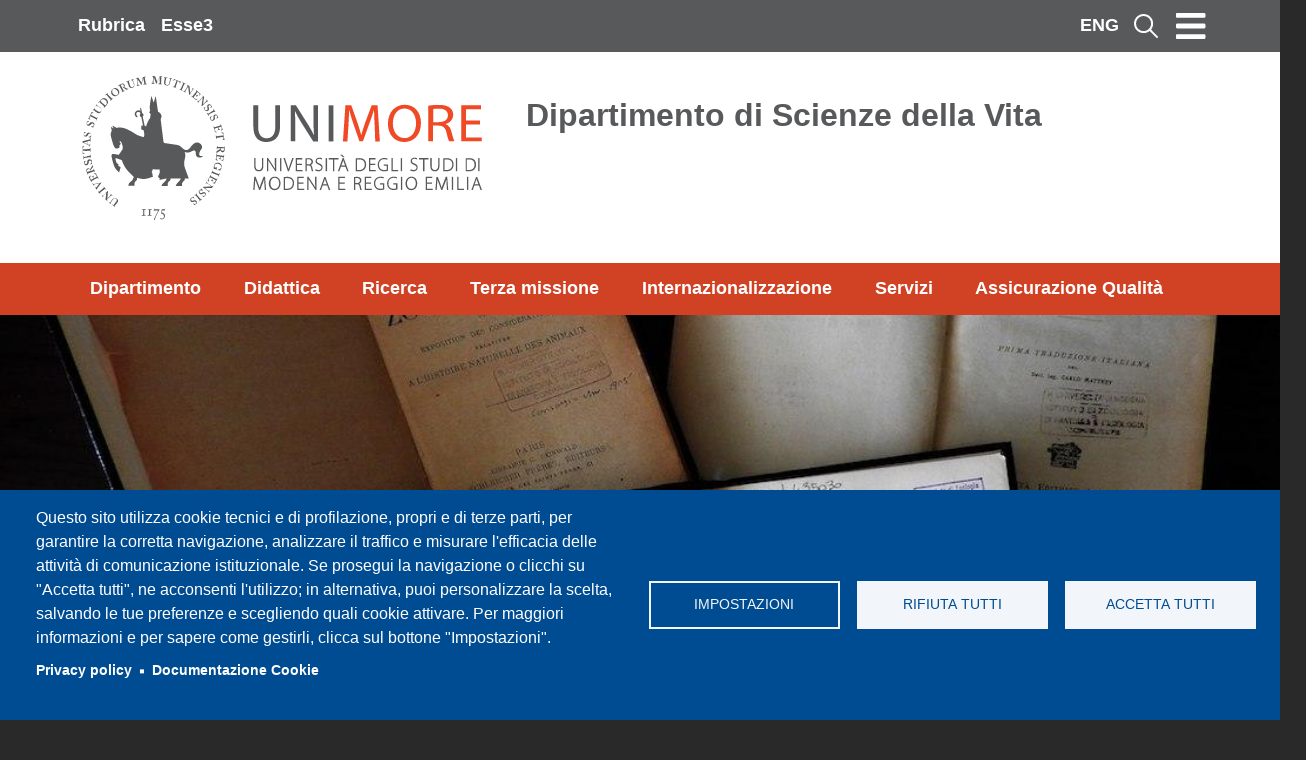

--- FILE ---
content_type: text/html; charset=UTF-8
request_url: https://www.dsv.unimore.it/it/terza-missione/patrimonio-culturale
body_size: 14475
content:
<!DOCTYPE html>
<html lang="it" dir="ltr" prefix="content: http://purl.org/rss/1.0/modules/content/  dc: http://purl.org/dc/terms/  foaf: http://xmlns.com/foaf/0.1/  og: http://ogp.me/ns#  rdfs: http://www.w3.org/2000/01/rdf-schema#  schema: http://schema.org/  sioc: http://rdfs.org/sioc/ns#  sioct: http://rdfs.org/sioc/types#  skos: http://www.w3.org/2004/02/skos/core#  xsd: http://www.w3.org/2001/XMLSchema# ">
  <head>
    <meta charset="utf-8" />
<script async src="https://www.googletagmanager.com/gtag/js?id=G-Y13LJ4MDWL" type="text/plain" id="cookies_google_analytics_tracking_file" data-cookieconsent="analytics"></script>
<script type="text/plain" id="cookies_google_analytics_tracking_script" data-cookieconsent="analytics">window.dataLayer = window.dataLayer || [];function gtag(){dataLayer.push(arguments)};gtag("js", new Date());gtag("set", "developer_id.dMDhkMT", true);gtag("config", "G-Y13LJ4MDWL", {"groups":"default","page_placeholder":"PLACEHOLDER_page_location"});</script>
<meta name="geo.placename" content="Via Università 4, 41121 Modena" />
<meta name="geo.region" content="IT" />
<link rel="canonical" href="https://www.dsv.unimore.it/it/terza-missione/patrimonio-culturale" />
<meta http-equiv="content-language" content="it" />
<link rel="shortlink" href="https://www.dsv.unimore.it/it/node/408" />
<meta name="description" content="Patrimonio culturale
      
							
							
							
            Il DSV possiede un ricco patrimonio culturale costituito da una ampia collezione di opere a stampa e materiale di archivio di contenuto zoologico, in fase di valorizzazione grazie a progetti di digitalizzazione. I progetti, svolti anche in collaborazione con il Sistema Bibliotecario di Ateneo (SBA), mirano a favorire l&#039;accessibilità del materiale ad un pubblico ampio.
      

															
									
      
              Lodovico DSV
              Lodovico DSV-SBA" />
<meta property="og:site_name" content="Dipartimento di Scienze della Vita" />
<meta property="og:url" content="https://www.dsv.unimore.it/it/terza-missione/patrimonio-culturale" />
<meta property="og:title" content="Patrimonio culturale" />
<meta property="og:see_also" content="https://www.dsv.unimore.it/it/terza-missione/patrimonio-culturale" />
<meta property="og:street_address" content="Via Università 4" />
<meta property="og:locality" content="Modena" />
<meta property="og:region" content="Emilia Romagna" />
<meta property="og:postal_code" content="41121" />
<meta property="og:country_name" content="Italy" />
<meta property="article:published_time" content="Gio, 08/08/2024 - 12:34" />
<meta property="article:modified_time" content="Gio, 08/08/2024 - 12:34" />
<meta name="twitter:card" content="summary" />
<meta name="twitter:title" content="Patrimonio culturale" />
<meta name="twitter:url" content="https://www.dsv.unimore.it/it/terza-missione/patrimonio-culturale" />
<meta name="Generator" content="Drupal 9 (https://www.drupal.org)" />
<meta name="MobileOptimized" content="width" />
<meta name="HandheldFriendly" content="true" />
<meta name="viewport" content="width=device-width, initial-scale=1, shrink-to-fit=no" />
<meta http-equiv="x-ua-compatible" content="ie=edge" />
<link rel="icon" href="/sites/dip01/files/favicon_3.ico" type="image/vnd.microsoft.icon" />
<link rel="alternate" hreflang="it" href="https://www.dsv.unimore.it/it/terza-missione/patrimonio-culturale" />
<link rel="alternate" hreflang="en" href="https://www.dsv.unimore.it/en/third-mission/cultural-heritage" />

    <title>Patrimonio culturale | Dipartimento di Scienze della Vita</title>
    <link rel="stylesheet" media="all" href="/sites/dip01/files/css/css_EqnG8ITAFYDrlrDVoPSC4B0VPOvTvJS4I3mG4p1Lu8U.css" />
<link rel="stylesheet" media="all" href="https://unpkg.com/aos@2.3.1/dist/aos.css" />
<link rel="stylesheet" media="all" href="/sites/dip01/files/css/css_hyg_xf29iA18jC5ovA44f_qUa1W-E9I7L6_QhrBqVUw.css" />
<link rel="stylesheet" media="all" href="/sites/dip01/files/css/css_11BP_YH10m62Q0iTbt3rJ8GDFccZqnUiLdmhW5UGNYk.css" />
<link rel="stylesheet" media="all" href="//static.cineca.it/jd/npm/bootstrap@5.1.3/dist/css/bootstrap.min.css" />
<link rel="stylesheet" media="all" href="/sites/dip01/files/css/css_9W_esWugpOEDxiSrZmjJWx4JgPQs3jiGlOAmBkT6Qig.css" />
<link rel="stylesheet" media="print" href="/sites/dip01/files/css/css_Y4H_4BqmgyCtG7E7YdseTs2qvy9C34c51kBamDdgark.css" />
<link rel="stylesheet" media="all" href="/sites/dip01/files/css/css_E_FlIAYHB0NdFWw6QnZuQ9iwvXGJvMEthJL3WEjR9MA.css" />
<link rel="stylesheet" media="all" href="//static.cineca.it/gf/css?family=Titillium+Web:wght@300;400;600;700&amp;display=swap" />
<link rel="stylesheet" media="all" href="/sites/dip01/files/css/css_UmzrP_l17V197OKsiyo_ohl94M_avraUq8A9V-BNcFw.css" />

    
  </head>
  <body class="layout-no-sidebars page-node-408 site-dip01 path-node node--type-page">
    <a href="#main-content" class="visually-hidden-focusable">
      Salta al contenuto principale
    </a>
    
      <div class="dialog-off-canvas-main-canvas" data-off-canvas-main-canvas>
    <div id="page-wrapper">
	<div id="page">
		<header id="header" class="header" role="banner" aria-label="Site header">
												<nav class="navbar grey" id="navbar-top">
												<div class="container">
															
								  <section class="row region region-top-header">
    

		<nav role="navigation" aria-label="Menu utility"  id="block-unimore-dip-menuutility" class="d-none d-md-block block block-menu navigation menu--menu-utility">
				

							
              <ul class="clearfix nav">
                    <li class="nav-item">
                <a href="https://personale.unimore.it/" class="white nav-link nav-link-https--personaleunimoreit-">Rubrica</a>
              </li>
                <li class="nav-item">
                <a href="https://www.esse3.unimore.it/Root.do" class="white nav-link nav-link-https--wwwesse3unimoreit-rootdo">Esse3</a>
              </li>
        </ul>
  


			</nav>

  </section>

																<button class="navbar-toggler collapsed btn-hamburger--close" type="button" data-bs-toggle="collapse" data-bs-target="#CollapsingNavbar" aria-controls="CollapsingNavbar" aria-expanded="false" aria-label="Toggle navigation">
									<span class="navbar-toggler-icon"></span>
								</button>
									<div class="form-inline navbar-form ml-auto">
										  <section class="row region region-top-header-form">
    <div class="language-switcher-language-url block block-language block-language-blocklanguage-interface" id="block-selettorelingua" role="navigation">
  
    
      <div class="content">
       

  <nav class="links nav links-inline" aria-label="Language selection menu"><span class='nav-link'><a href="/it/terza-missione/patrimonio-culturale" class="language-link is-active" aria-label="Italian language" title="Italiano" hreflang="it" data-drupal-link-system-path="node/408">ITA</a></span><span class='nav-link'><a href="/en/third-mission/cultural-heritage" class="language-link" aria-label="English language" title="English" hreflang="en" data-drupal-link-system-path="node/408">ENG</a></span></nav>

    </div>
  </div>


		<nav role="navigation" aria-label="Menù di servizio"  id="block-menudiservizio" class="menu--utility block block-menu navigation menu--menu-di-servizio">
				

							
							<ul class="clearfix nav">
																	
											<li class="nav-item cerca">

							<button type="button" class="btn modal-btn white" data-bs-toggle="modal" data-bs-target="#ModalCenter">
								<span class="visually-hidden">Cerca</span>
								<img src="/themes/custom/unimore_base/icons/lens_new.svg" alt="icona lente di ricerca" class="search__icon--white" aria-hidden="true">
							</button>

						
						</li>
									</ul>
			


			</nav>
<div id="block-unimore-dip-modalsearch" class="block block-block-content block-block-content8404599b-834c-4fb1-8f63-2f88ebebb687">
  
    
      <div class="content">
      
            <div class="clearfix text-formatted field field--name-body field--type-text-with-summary field--label-hidden field__item"><div class="modal modal-search fade" role="dialog" aria-modal="true" tabindex="-1" id="ModalCenter" aria-labelledby="ModalCenterTitle"><div class="modal-dialog"><div class="modal-content container"><div class="modal-header"><span class="modal-title visually-hidden" id="ModalCenterTitle">Cerca</span> <button class="btn-close white" type="button" data-bs-dismiss="modal" aria-label="Close"></button></div><div class="modal-body"><form class="search-form search-block-form form-row" accept-charset="UTF-8" id="search-block-form-modal" method="get" action="/it/search/node"><fieldset class="js-form-item js-form-type-search form-type-search js-form-item-keys form-item-keys form-no-label"><p><label class="visually-hidden" for="edit-keys">Campo cerca</label> <input class="form-search form-control" placeholder="Cerca" maxlength="128" size="15" value="" name="keys" id="edit-keys-modal" type="search" data-drupal-selector="edit-keys" title="Inserisci i termini da cercare."></p></fieldset><div class="form-actions js-form-wrapper form-wrapper" id="edit-actions" data-drupal-selector="edit-actions"><button class="button js-form-submit form-submit btn" value="Cerca" id="edit-submit" type="submit" data-drupal-selector="edit-submit">Cerca</button></div></form><p><img class="img-fluid d-inline-block align-top" alt="Home" src="/themes/custom/unimore_base/icons/logo.svg" loading="lazy" typeof="Image" width="210" height="77"></p></div></div></div></div></div>
      
    </div>
  </div>

  </section>

									</div>
																						</div>
											</nav>
								<nav class="navbar navbar-expand-lg" id="navbar-main">
										<div class="container">
													  <div id="block-unimore-dip-logo" class="block block-block-content block-block-content8725b8be-3adc-4ecd-94ea-d57793054d77">
  
    
      <div class="content">
      
            <div class="clearfix text-formatted field field--name-body field--type-text-with-summary field--label-hidden field__item"><div><a href="https://www.unimore.it/" title="Home"><img src="/themes/custom/unimore_base/icons/logo.svg" alt="logo università modena reggio emilia">&nbsp;</a></div></div>
      
    </div>
  </div>
        <a href="/it" title="Home" rel="home" class="navbar-brand site-name-small">
                 Dipartimento di Scienze della Vita
    </a>
    

															<div class="collapse navbar-collapse justify-content-end full-width" id="CollapsingNavbar">
																			<div class="container-fluid container-md">
											<button class="navbar-toggler btn-hamburger btn-hamburger--open" type="button" data-bs-toggle="collapse" data-bs-target="#CollapsingNavbar" aria-controls="CollapsingNavbar" aria-expanded="true" aria-label="Chiudi menu principale">
												<span class="hamburger-box">
													<span class="hamburger-inner"></span>
												</span>
											</button>
											  

		<nav role="navigation" aria-label="Menu utility"  id="block-unimore-dip-menuutility-2" class="d-block d-md-none block block-menu navigation menu--menu-utility">
				

							
              <ul class="clearfix nav">
                    <li class="nav-item">
                <a href="https://personale.unimore.it/" class="white nav-link nav-link-https--personaleunimoreit-">Rubrica</a>
              </li>
                <li class="nav-item">
                <a href="https://www.esse3.unimore.it/Root.do" class="white nav-link nav-link-https--wwwesse3unimoreit-rootdo">Esse3</a>
              </li>
        </ul>
  


			</nav>


		<nav role="navigation" aria-label="Navigazione principale"  id="block-navigazioneprincipale-3" class="block block-menu navigation menu--main">
				

							
							<ul class="clearfix navnavbar-nav">
																	<li class="nav-item dropdown">
																			<a href="/it/dipartimento" class="white nav-link nav-link--it-dipartimento" data-drupal-link-system-path="node/16">Dipartimento</a>
							<button class='d-md-none menu-apri-chiudi' data-bs-toggle="dropdown" aria-expanded="false" aria-haspopup="true" type="button">
								<i class='fa-solid fa-chevron-down'></i>
							</button>
															<ul class="dropdown-menu">
																		<li class="dropdown-item">
																			<a href="/it/dipartimento/visione-e-missione" class="nav-link--it-dipartimento-visione-e-missione" data-drupal-link-system-path="node/74">Visione e Missione</a>
											</li>
														<li class="dropdown-item">
																			<a href="/it/dipartimento/pianificazione-strategica" class="nav-link--it-dipartimento-pianificazione-strategica" data-drupal-link-system-path="node/240">Pianificazione strategica</a>
											</li>
														<li class="dropdown-item">
																			<a href="/it/dipartimento/organi-e-referenti-del-dipartimento" title="Organi e referenti del Dipartimento" class="nav-link--it-dipartimento-organi-e-referenti-del-dipartimento" data-drupal-link-system-path="node/76">Organi e referenti del Dipartimento</a>
											</li>
														<li class="dropdown-item">
																			<a href="/it/dipartimento/personale-del-dipartimento" title="Personale del Dipartimento" class="nav-link--it-dipartimento-personale-del-dipartimento" data-drupal-link-system-path="node/78">Personale del Dipartimento</a>
											</li>
														<li class="dropdown-item">
																			<a href="/it/come-raggiungerci" title="Informazioni logistiche e strutture" class="nav-link--it-come-raggiungerci" data-drupal-link-system-path="node/241">Informazioni logistiche e strutture</a>
											</li>
														<li class="dropdown-item">
																			<a href="/it/dipartimento/sicurezza-e-regolamenti/sicurezza" class="nav-link--it-dipartimento-sicurezza-e-regolamenti-sicurezza" data-drupal-link-system-path="node/145">Sicurezza</a>
											</li>
														<li class="dropdown-item">
																			<a href="/it/dipartimento/regolamenti" class="nav-link--it-dipartimento-regolamenti" data-drupal-link-system-path="node/238">Regolamenti</a>
											</li>
														<li class="dropdown-item">
																			<a href="/it/dipartimento/modulistica" title="Modulistica" class="nav-link--it-dipartimento-modulistica" data-drupal-link-system-path="node/79">Modulistica</a>
											</li>
														<li class="dropdown-item">
																			<a href="/it/dipartimento/bandi-e-gare" class="nav-link--it-dipartimento-bandi-e-gare" data-drupal-link-system-path="node/22">Bandi e gare</a>
											</li>
							</ul>
			
											</li>
														<li class="nav-item dropdown">
																			<a href="/it/didattica" class="white nav-link nav-link--it-didattica" data-drupal-link-system-path="node/27">Didattica</a>
							<button class='d-md-none menu-apri-chiudi' data-bs-toggle="dropdown" aria-expanded="false" aria-haspopup="true" type="button">
								<i class='fa-solid fa-chevron-down'></i>
							</button>
															<ul class="dropdown-menu">
																		<li class="dropdown-item">
																			<a href="/it/didattica/offerta-formativa-dsv" title="Offerta Formativa DSV" class="nav-link--it-didattica-offerta-formativa-dsv" data-drupal-link-system-path="node/4">Offerta Formativa DSV</a>
											</li>
														<li class="dropdown-item">
																			<a href="/it/didattica/corsi-di-laurea-informazioni-generali" class="nav-link--it-didattica-corsi-di-laurea-informazioni-generali" data-drupal-link-system-path="node/93">Corsi di Laurea: informazioni generali</a>
											</li>
														<li class="dropdown-item">
																			<a href="/it/didattica/corsi-di-laurea-magistrale-informazioni-generali" class="nav-link--it-didattica-corsi-di-laurea-magistrale-informazioni-generali" data-drupal-link-system-path="node/94">Corsi di Laurea Magistrale: informazioni generali</a>
											</li>
														<li class="dropdown-item">
																			<a href="/it/didattica/corsi-di-laurea-magistrale-ciclo-unico" class="nav-link--it-didattica-corsi-di-laurea-magistrale-ciclo-unico" data-drupal-link-system-path="node/95">Corsi di Laurea Magistrale a Ciclo Unico: informazioni generali</a>
											</li>
														<li class="dropdown-item">
																			<a href="/it/didattica/formazione-post-laurea/master" class="nav-link--it-didattica-formazione-post-laurea-master" data-drupal-link-system-path="node/140">Master Universitari</a>
											</li>
														<li class="dropdown-item">
																			<a href="/it/didattica/formazione-post-laurea/scuole-di-specializzazione" class="nav-link--it-didattica-formazione-post-laurea-scuole-di-specializzazione" data-drupal-link-system-path="node/141">Scuole di specializzazione</a>
											</li>
														<li class="dropdown-item">
																			<a href="/it/didattica/formazione-post-laurea/dottorati-di-ricerca" class="nav-link--it-didattica-formazione-post-laurea-dottorati-di-ricerca" data-drupal-link-system-path="node/143">Dottorati di Ricerca</a>
											</li>
														<li class="dropdown-item">
																			<a href="/it/didattica/tirocini-e-stages" class="nav-link--it-didattica-tirocini-e-stages" data-drupal-link-system-path="node/98">Tirocini e Stages</a>
											</li>
														<li class="dropdown-item">
																			<a href="/it/didattica/organizzazione-didattica" class="nav-link--it-didattica-organizzazione-didattica" data-drupal-link-system-path="node/97">Organizzazione Didattica</a>
											</li>
							</ul>
			
											</li>
														<li class="nav-item dropdown">
																			<a href="/it/ricerca" class="white nav-link nav-link--it-ricerca" title="Ricerca" data-drupal-link-system-path="node/37">Ricerca</a>
							<button class='d-md-none menu-apri-chiudi' data-bs-toggle="dropdown" aria-expanded="false" aria-haspopup="true" type="button">
								<i class='fa-solid fa-chevron-down'></i>
							</button>
															<ul class="dropdown-menu">
																		<li class="dropdown-item">
																			<a href="/it/ricerca/centri-di-ricerca" class="nav-link--it-ricerca-centri-di-ricerca" data-drupal-link-system-path="node/427">Centri di Ricerca</a>
											</li>
														<li class="dropdown-item">
																			<a href="/it/ricerca/progetti-di-ricerca-del-dsv" class="nav-link--it-ricerca-progetti-di-ricerca-del-dsv" data-drupal-link-system-path="node/109">Progetti di ricerca del DSV</a>
											</li>
														<li class="dropdown-item">
																			<a href="/it/didattica/formazione-post-laurea/dottorati-di-ricerca" title="Dottorato di Ricerca" class="nav-link--it-didattica-formazione-post-laurea-dottorati-di-ricerca" data-drupal-link-system-path="node/143">Dottorato di Ricerca</a>
											</li>
														<li class="dropdown-item">
																			<a href="/it/ricerca/commissione-di-ricerca" title="Commissione Ricerca" class="nav-link--it-ricerca-commissione-di-ricerca" data-drupal-link-system-path="node/185">Commissione Ricerca</a>
											</li>
														<li class="dropdown-item">
																			<a href="/it/ricerca/linee-di-ricerca" class="nav-link--it-ricerca-linee-di-ricerca" data-drupal-link-system-path="node/107">Linee di ricerca</a>
											</li>
														<li class="dropdown-item">
																			<a href="/it/ricerca/call-finanziamenti-di-interesse-il-dsv" class="nav-link--it-ricerca-call-finanziamenti-di-interesse-il-dsv" data-drupal-link-system-path="node/110">Call per finanziamenti di interesse per il DSV</a>
											</li>
														<li class="dropdown-item">
																			<a href="/it/ricerca/journals-editors-dsv" class="nav-link--it-ricerca-journals-editors-dsv" data-drupal-link-system-path="node/113">Journal’s Editors at DSV</a>
											</li>
							</ul>
			
											</li>
														<li class="nav-item active dropdown">
																			<a href="/it/terza-missione" class="white nav-link active nav-link--it-terza-missione" title="Terza missione" data-drupal-link-system-path="node/40">Terza missione</a>
							<button class='d-md-none menu-apri-chiudi' data-bs-toggle="dropdown" aria-expanded="false" aria-haspopup="true" type="button">
								<i class='fa-solid fa-chevron-down'></i>
							</button>
															<ul class="dropdown-menu">
																		<li class="dropdown-item">
																			<a href="/it/terza-missione/public-engagement" class="nav-link--it-terza-missione-public-engagement" data-drupal-link-system-path="node/403">Public Engagement</a>
											</li>
														<li class="dropdown-item">
																			<a href="/it/terza-missione/spinoff-startup" class="nav-link--it-terza-missione-spinoff-startup" data-drupal-link-system-path="node/406">Spin off e Start up</a>
											</li>
														<li class="dropdown-item">
																			<a href="/it/terza-missione/formazione-continua" class="nav-link--it-terza-missione-formazione-continua" data-drupal-link-system-path="node/409">Formazione continua</a>
											</li>
														<li class="dropdown-item">
																			<a href="/it/terza-missione/brevetti" class="nav-link--it-terza-missione-brevetti" data-drupal-link-system-path="node/404">Brevetti</a>
											</li>
														<li class="dropdown-item">
																			<a href="/it/terza-missione/commissione-terza-missione" title="Commissione Terza Missione" class="nav-link--it-terza-missione-commissione-terza-missione" data-drupal-link-system-path="node/186">Commissione Terza Missione</a>
											</li>
														<li class="dropdown-item active">
																			<a href="/it/terza-missione/patrimonio-culturale" class="active nav-link--it-terza-missione-patrimonio-culturale is-active" data-drupal-link-system-path="node/408">Patrimonio culturale</a>
											</li>
														<li class="dropdown-item">
																			<a href="/it/profili/enti-e-imprese" title="Enti e Imprese" class="nav-link--it-profili-enti-e-imprese" data-drupal-link-system-path="node/181">Enti e Imprese</a>
											</li>
							</ul>
			
											</li>
														<li class="nav-item dropdown">
																			<a href="/it/internazionalizzazione" class="white nav-link nav-link--it-internazionalizzazione" data-drupal-link-system-path="node/426">Internazionalizzazione</a>
							<button class='d-md-none menu-apri-chiudi' data-bs-toggle="dropdown" aria-expanded="false" aria-haspopup="true" type="button">
								<i class='fa-solid fa-chevron-down'></i>
							</button>
															<ul class="dropdown-menu">
																		<li class="dropdown-item">
																			<a href="/it/internazionalizzazione/erasmus-studio" class="nav-link--it-internazionalizzazione-erasmus-studio" data-drupal-link-system-path="node/116">Erasmus+ per studio</a>
											</li>
														<li class="dropdown-item">
																			<a href="/it/internazionalizzazione/erasmus-traineeship" class="nav-link--it-internazionalizzazione-erasmus-traineeship" data-drupal-link-system-path="node/117">Erasmus+ per traineeship</a>
											</li>
														<li class="dropdown-item">
																			<a href="/it/internazionalizzazione/alleanza-unigreen" class="nav-link--it-internazionalizzazione-alleanza-unigreen" data-drupal-link-system-path="node/118">Alleanza UNIgreen</a>
											</li>
														<li class="dropdown-item">
																			<a href="/it/internazionalizzazione/doppio-titolo" title="Doppio Titolo" class="nav-link--it-internazionalizzazione-doppio-titolo" data-drupal-link-system-path="node/589">Doppio Titolo</a>
											</li>
														<li class="dropdown-item">
																			<a href="/it/internazionalizzazione/visiting-professor" class="nav-link--it-internazionalizzazione-visiting-professor" data-drupal-link-system-path="node/488">Visiting Professor</a>
											</li>
														<li class="dropdown-item">
																			<a href="/it/internazionalizzazione/accoglienza-internazionale" class="nav-link--it-internazionalizzazione-accoglienza-internazionale" data-drupal-link-system-path="node/489">Accoglienza internazionale</a>
											</li>
							</ul>
			
											</li>
														<li class="nav-item dropdown">
																			<a href="/it/servizi" class="white nav-link nav-link--it-servizi" title="Servizi" data-drupal-link-system-path="node/42">Servizi</a>
							<button class='d-md-none menu-apri-chiudi' data-bs-toggle="dropdown" aria-expanded="false" aria-haspopup="true" type="button">
								<i class='fa-solid fa-chevron-down'></i>
							</button>
															<ul class="dropdown-menu">
																		<li class="dropdown-item">
																			<a href="/it/servizi/didattica" class="nav-link--it-servizi-didattica" data-drupal-link-system-path="node/119">Didattica</a>
											</li>
														<li class="dropdown-item">
																			<a href="/it/servizi/segreteria-studenti" class="nav-link--it-servizi-segreteria-studenti" data-drupal-link-system-path="node/120">Segreteria studenti</a>
											</li>
														<li class="dropdown-item">
																			<a href="/it/servizi/tirocini-e-stages" class="nav-link--it-servizi-tirocini-e-stages" data-drupal-link-system-path="node/121">Tirocini e stages</a>
											</li>
														<li class="dropdown-item">
																			<a href="/it/servizi/attivita-di-tutorato-studenti-tutor" class="nav-link--it-servizi-attivita-di-tutorato-studenti-tutor" data-drupal-link-system-path="node/122">Attività di Tutorato (Studenti Tutor)</a>
											</li>
														<li class="dropdown-item">
																			<a href="/it/servizi/aule-e-laboratori-didattici" class="nav-link--it-servizi-aule-e-laboratori-didattici" data-drupal-link-system-path="node/123">Aule e laboratori didattici</a>
											</li>
														<li class="dropdown-item">
																			<a href="https://www.unimore.it/it/didattica/immatricolazioni-e-iscrizioni" class="nav-link-https--wwwunimoreit-it-didattica-immatricolazioni-e-iscrizioni">Iscrizioni e tasse</a>
											</li>
														<li class="dropdown-item">
																			<a href="https://www.esse3.unimore.it/" class="nav-link-https--wwwesse3unimoreit-">Esse3</a>
											</li>
														<li class="dropdown-item">
																			<a href="/it/materiale-didattico-line" class="nav-link--it-materiale-didattico-line" data-drupal-link-system-path="node/105">Materiale didattico On Line</a>
											</li>
														<li class="dropdown-item">
																			<a href="https://www.unimore.it/posta" class="nav-link-https--wwwunimoreit-posta">Posta</a>
											</li>
														<li class="dropdown-item">
																			<a href="/it/servizi/studenti-disabili-e-dsa" class="nav-link--it-servizi-studenti-disabili-e-dsa" data-drupal-link-system-path="node/130">Studenti disabili e DSA</a>
											</li>
														<li class="dropdown-item">
																			<a href="https://www.unimore.it/servizi" class="nav-link-https--wwwunimoreit-servizi">Servizi Unimore</a>
											</li>
														<li class="dropdown-item">
																			<a href="/it/servizi/sicurezza-informatica" class="nav-link--it-servizi-sicurezza-informatica" data-drupal-link-system-path="node/478">Sicurezza Informatica</a>
											</li>
														<li class="dropdown-item">
																			<a href="http://www.bsi.unimore.it/" title="Biblioteca Scientifica Interdipartimentale di Modena" class="nav-link-http--wwwbsiunimoreit-">Biblioteca Scientifica Interdipartimentale di Modena</a>
											</li>
														<li class="dropdown-item">
																			<a href="https://www.biblioreggio.unimore.it/site/home.html" title="Biblioteca Universitaria Interdipartimentale di Reggio Emilia" class="nav-link-https--wwwbiblioreggiounimoreit-site-homehtml">Biblioteca Universitaria Interdipartimentale di Reggio Emilia</a>
											</li>
														<li class="dropdown-item">
																			<a href="/it/servizi/procedure-e-modulistica-studenti" class="nav-link--it-servizi-procedure-e-modulistica-studenti" data-drupal-link-system-path="node/133">Procedure e modulistica studenti</a>
											</li>
							</ul>
			
											</li>
														<li class="nav-item dropdown">
																			<a href="/it/assicurazione-qualita" class="white nav-link nav-link--it-assicurazione-qualita" data-drupal-link-system-path="node/379">Assicurazione Qualità</a>
							<button class='d-md-none menu-apri-chiudi' data-bs-toggle="dropdown" aria-expanded="false" aria-haspopup="true" type="button">
								<i class='fa-solid fa-chevron-down'></i>
							</button>
															<ul class="dropdown-menu">
																		<li class="dropdown-item">
																			<a href="/it/assicurazione-qualita/responsabile-aq-dsv" class="nav-link--it-assicurazione-qualita-responsabile-aq-dsv" data-drupal-link-system-path="node/187">Responsabile AQ DSV</a>
											</li>
														<li class="dropdown-item">
																			<a href="/it/assicurazione-qualita/documenti-del-dipartimento" class="nav-link--it-assicurazione-qualita-documenti-del-dipartimento" data-drupal-link-system-path="node/400">Documenti del Dipartimento</a>
											</li>
														<li class="dropdown-item">
																			<a href="/it/assicurazione-qualita/assicurazione-qualita-dei-corsi-di-studio" class="nav-link--it-assicurazione-qualita-assicurazione-qualita-dei-corsi-di-studio" data-drupal-link-system-path="node/154">Assicurazione Qualità dei Corsi di Studio</a>
											</li>
														<li class="dropdown-item">
																			<a href="/it/assicurazione-qualita/assicurazione-qualita-dei-dottorati-di-ricerca" class="nav-link--it-assicurazione-qualita-assicurazione-qualita-dei-dottorati-di-ricerca" data-drupal-link-system-path="node/527">Assicurazione Qualità dei Dottorati di Ricerca</a>
											</li>
														<li class="dropdown-item">
																			<a href="/it/assicurazione-qualita/assicurazione-qualita-della-ricerca-e-terza-missione" class="nav-link--it-assicurazione-qualita-assicurazione-qualita-della-ricerca-e-terza-missione" data-drupal-link-system-path="node/616">Assicurazione Qualità della Ricerca e Terza Missione</a>
											</li>
														<li class="dropdown-item">
																			<a href="/it/assicurazione-qualita/opis-questionari-di-valutazione-della-didattica" class="nav-link--it-assicurazione-qualita-opis-questionari-di-valutazione-della-didattica" data-drupal-link-system-path="node/399">OPIS - Questionari di valutazione della didattica</a>
											</li>
														<li class="dropdown-item">
																			<a href="/it/assicurazione-qualita/commissione-paritetica-docenti-studenti-cp-ds" class="nav-link--it-assicurazione-qualita-commissione-paritetica-docenti-studenti-cp-ds" data-drupal-link-system-path="node/146">Commissione Paritetica Docenti-Studenti (CP-DS)</a>
											</li>
														<li class="dropdown-item">
																			<a href="/it/assicurazione-qualita/aq-di-ateneo" class="nav-link--it-assicurazione-qualita-aq-di-ateneo" data-drupal-link-system-path="node/158">AQ di Ateneo</a>
											</li>
							</ul>
			
											</li>
							</ul>
			


			</nav>
<div class="views-element-container block block-views block-views-blockmenu-di-servizio-block-2" id="block-views-block-menu-di-servizio-block-2-2">
  
    
      <div class="content">
      <div><div class="hamburger--footer full-width hamburger__footer view view-menu-di-servizio view-id-menu_di_servizio view-display-id-block_2 js-view-dom-id-e2bc3a1c766807d2842bb1d6823ac4110bb67815516c07ecb97bf508ecabb826">
  
    
  
    
      <div class="view-content row">
          <div class="views-row">
    <div class="views-field views-field-nothing"><span class="field-content"><div class="container py-4">
<a href="https://www.unimore.it/" alt="vai al sito istituzionale">
	<img class="logo_burger" alt="logo università Modena Reggio Emilia" src="/themes/custom/unimore_base/icons/logo_bianco.svg">
</a>
</div>
</span></div>
  </div>

    </div>
  
     
    
   
  </div>
</div>

    </div>
  </div>


										</div>
																												</div>
																	  <section class="row full-width orange region region-main-nav">
    

		<nav role="navigation" aria-label="Navigazione principale"  id="block-navigazioneprincipale-4" class="d-none d-lg-block block block-menu navigation menu--main">
				

							
							<ul class="clearfix navnavbar-nav">
																	<li class="nav-item">
																			<a href="/it/dipartimento" class="white nav-link nav-link--it-dipartimento" data-drupal-link-system-path="node/16">Dipartimento</a>
											</li>
														<li class="nav-item">
																			<a href="/it/didattica" class="white nav-link nav-link--it-didattica" data-drupal-link-system-path="node/27">Didattica</a>
											</li>
														<li class="nav-item">
																			<a href="/it/ricerca" class="white nav-link nav-link--it-ricerca" title="Ricerca" data-drupal-link-system-path="node/37">Ricerca</a>
											</li>
														<li class="nav-item active dropdown">
																			<a href="/it/terza-missione" class="white nav-link active nav-link--it-terza-missione" title="Terza missione" data-drupal-link-system-path="node/40">Terza missione</a>
							<button class='d-md-none menu-apri-chiudi' data-bs-toggle="dropdown" aria-expanded="false" aria-haspopup="true" type="button">
								<i class='fa-solid fa-chevron-down'></i>
							</button>
															<ul class="dropdown-menu">
																		<li class="dropdown-item">
																			<a href="/it/terza-missione/public-engagement" class="nav-link--it-terza-missione-public-engagement" data-drupal-link-system-path="node/403">Public Engagement</a>
											</li>
														<li class="dropdown-item">
																			<a href="/it/terza-missione/spinoff-startup" class="nav-link--it-terza-missione-spinoff-startup" data-drupal-link-system-path="node/406">Spin off e Start up</a>
											</li>
														<li class="dropdown-item">
																			<a href="/it/terza-missione/formazione-continua" class="nav-link--it-terza-missione-formazione-continua" data-drupal-link-system-path="node/409">Formazione continua</a>
											</li>
														<li class="dropdown-item">
																			<a href="/it/terza-missione/brevetti" class="nav-link--it-terza-missione-brevetti" data-drupal-link-system-path="node/404">Brevetti</a>
											</li>
														<li class="dropdown-item">
																			<a href="/it/terza-missione/commissione-terza-missione" title="Commissione Terza Missione" class="nav-link--it-terza-missione-commissione-terza-missione" data-drupal-link-system-path="node/186">Commissione Terza Missione</a>
											</li>
														<li class="dropdown-item active">
																			<a href="/it/terza-missione/patrimonio-culturale" class="active nav-link--it-terza-missione-patrimonio-culturale is-active" data-drupal-link-system-path="node/408">Patrimonio culturale</a>
											</li>
														<li class="dropdown-item">
																			<a href="/it/profili/enti-e-imprese" title="Enti e Imprese" class="nav-link--it-profili-enti-e-imprese" data-drupal-link-system-path="node/181">Enti e Imprese</a>
											</li>
							</ul>
			
											</li>
														<li class="nav-item">
																			<a href="/it/internazionalizzazione" class="white nav-link nav-link--it-internazionalizzazione" data-drupal-link-system-path="node/426">Internazionalizzazione</a>
											</li>
														<li class="nav-item">
																			<a href="/it/servizi" class="white nav-link nav-link--it-servizi" title="Servizi" data-drupal-link-system-path="node/42">Servizi</a>
											</li>
														<li class="nav-item">
																			<a href="/it/assicurazione-qualita" class="white nav-link nav-link--it-assicurazione-qualita" data-drupal-link-system-path="node/379">Assicurazione Qualità</a>
											</li>
							</ul>
			


			</nav>

  </section>

																																		</div>
									</nav>

					</header>
					<div class="highlighted">
				<aside class="container section clearfix" role="complementary">
					  <div class="views-element-container block block-views block-views-blockhero-copertina-block-5" id="block-views-block-hero-copertina-block-5">
  
    
      <div class="content">
      <div><div class="view view-hero-copertina view-id-hero_copertina view-display-id-block_5 js-view-dom-id-ffbf56b08316499cfc02c8d74fb74a58557caa943f229be43ef9a66a2d75b175">
  
    
  
    
      <div class="view-content row">
          <div class="views-row">
    <div class="views-field views-field-nothing"><span class="field-content">    <div class="full-width">
        <div class="hero__img">
            <div class="hero__img--mobile d-none">
                
            </div>
            <div class="hero__img--desktop ">
                <div>
  
  
  <div class="field field--name-field-media-image field--type-image field--label-visually_hidden">
    <div class="field__label visually-hidden">Immagine</div>
              <div class="field__item">  <img src="/sites/dip01/files/styles/wide/public/2024-04/TM-Patrimonio%20culturale.jpg?itok=n0DbTSpZ" width="1090" height="727" alt="TM-Patrimonio culturale" loading="lazy" typeof="Image" class="image-style-wide" />


</div>
          </div>

</div>

            </div>
        </div>
        <div class="title-page__wrapper ">
            <div class="container">
                <div class="contenitore">
                <h1 class="title-page__title title-page__title--hero white">
					                    	Patrimonio culturale
					                </h1>
                                            </div>
            </div>
        </div>
    </div>  
 </span></div>
  </div>

    </div>
  
     
    
   
  </div>
</div>

    </div>
  </div>


				</aside>
			</div>
						<div id="main-wrapper" class="layout-main-wrapper clearfix">
							<div id="main" class="container">
					
					<div class="row row-offcanvas row-offcanvas-left clearfix">
						<main class="main-content col" id="content" role="main">
							<section class="section">
								<a id="main-content" tabindex="-1"></a>
								  <div data-drupal-messages-fallback class="hidden"></div><div id="block-breadcrumbs-2" class="mt-4 block block-system block-system-breadcrumb-block">
  
    
      <div class="content">
      

  <nav role="navigation" aria-label="breadcrumb" style="">
    <ol class="breadcrumb">
                  <li class="breadcrumb-item">
          <a href="/it">Home</a>
        </li>
                        <li class="breadcrumb-item">
          <a href="/it/terza-missione">Terza missione</a>
        </li>
                        <li class="breadcrumb-item active">
          Patrimonio culturale
        </li>
              </ol>
  </nav>

    </div>
  </div>
<div class="views-element-container block block-views block-views-blockhero-copertina-block-4" id="block-views-block-hero-copertina-block-4">
  
    
      <div class="content">
      <div><div class="mb-4 view view-hero-copertina view-id-hero_copertina view-display-id-block_4 js-view-dom-id-7262a158439090b0a14f1771adeeb20dcfb28ef939332be7813e171d5963667b">
  
    
  
    
      <div class="view-content row">
          <div class="views-row">
    <div class="views-field views-field-nothing"><span class="field-content"></span></div>
  </div>

    </div>
  
     
    
   
  </div>
</div>

    </div>
  </div>
<div id="block-mainpagecontent" class="block block-system block-system-main-block">
  
    
      <div class="content">
      

<article role="article" about="/it/terza-missione/patrimonio-culturale" typeof="schema:WebPage" class="node node--type-page node--view-mode-full clearfix">
  <header>
    
          <span property="schema:name" content="Patrimonio culturale" class="rdf-meta hidden"></span>

      </header>
  <div class="node__content clearfix">
    <div  class="mb-5 _none"><div  class="w-100">  
  <div  class="layout row no-gutters layout-builder__layout">
    
                        <div  class="col-lg-8 col-md-8 col-12">
          <div class="block block-layout-builder block-field-blocknodepagefield-contenuto">
  
    
      <div class="content">
      
	<div class="field field--name-field-contenuto field--type-entity-reference-revisions field--label-visually_hidden">
		<div class="field__label visually-hidden">Contenuto</div>
					







	<div class="paragraph paragraph--type--semplice paragraph--view-mode--default">
		
			
															
            <div class="field field--name-field-titolo-paragrafo field--type-string field--label-hidden field__item">Patrimonio culturale</div>
      
							
							
							
            <div class="clearfix text-formatted field field--name-field-testo-paragrafo field--type-text-long field--label-hidden field__item"><p><span>Il DSV possiede un ricco patrimonio culturale costituito da una ampia collezione di opere a stampa e materiale di archivio di contenuto zoologico, in fase di valorizzazione grazie a progetti di digitalizzazione. I progetti, svolti anche in collaborazione con il Sistema Bibliotecario di Ateneo (SBA), mirano a favorire l'accessibilità del materiale ad un pubblico ampio.</span></p></div>
      

															<div class="paragraph__allegati">
									
      <div class="field field--name-field-link-paragrafo field--type-link field--label-hidden field__items">
              <div class="field__item"><a href="https://lodovico.medialibrary.it/media/ricercadl.aspx?rictree=Universit%C3%A0%20di%20Modena%20e%20Reggio%20Emilia/Biblioteca%20del%20Dipartimento%20di%20biologia%20animale&amp;page=1">Lodovico DSV</a></div>
              <div class="field__item"><a href="https://lodovico.medialibrary.it/media/ricercadl.aspx?rictree=Universit%C3%A0%20di%20Modena%20e%20Reggio%20Emilia/Biblioteca%20scientifica%20interdipartimentale&amp;page=1">Lodovico DSV-SBA</a></div>
          </div>
  
									
								</div>
							

							

			</div>



			</div>

    </div>
  </div>

        </div>
                              <div  class="col-lg-4 col-md-4 col-12">
          

	<nav role="navigation" aria-labelledby="-menu"  class="mb-5 block block-menu navigation menu--main">
		
		<h2 id="-menu">Naviga la sezione</h2>
			

							
							<ul class="clearfix navnavbar-nav">
																	<li class="nav-item">
																			<a href="/it/terza-missione/public-engagement" class="nav-link nav-link--it-terza-missione-public-engagement" data-drupal-link-system-path="node/403">Public Engagement</a>
											</li>
														<li class="nav-item">
																			<a href="/it/terza-missione/spinoff-startup" class="nav-link nav-link--it-terza-missione-spinoff-startup" data-drupal-link-system-path="node/406">Spin off e Start up</a>
											</li>
														<li class="nav-item">
																			<a href="/it/terza-missione/formazione-continua" class="nav-link nav-link--it-terza-missione-formazione-continua" data-drupal-link-system-path="node/409">Formazione continua</a>
											</li>
														<li class="nav-item">
																			<a href="/it/terza-missione/brevetti" class="nav-link nav-link--it-terza-missione-brevetti" data-drupal-link-system-path="node/404">Brevetti</a>
											</li>
														<li class="nav-item">
																			<a href="/it/terza-missione/commissione-terza-missione" title="Commissione Terza Missione" class="nav-link nav-link--it-terza-missione-commissione-terza-missione" data-drupal-link-system-path="node/186">Commissione Terza Missione</a>
											</li>
														<li class="nav-item active">
																			<a href="/it/terza-missione/patrimonio-culturale" class="nav-link active nav-link--it-terza-missione-patrimonio-culturale is-active" data-drupal-link-system-path="node/408">Patrimonio culturale</a>
											</li>
														<li class="nav-item">
																			<a href="/it/profili/enti-e-imprese" title="Enti e Imprese" class="nav-link nav-link--it-profili-enti-e-imprese" data-drupal-link-system-path="node/181">Enti e Imprese</a>
											</li>
							</ul>
			


			</nav>

        </div>
                                                                                                                                                                              
  </div>

</div></div>
  </div>
</article>

    </div>
  </div>
<div id="block-cookiesui" class="block block-cookies block-cookies-ui-block">
  
    
      <div class="content">
        
<div id="cookiesjsr"></div>

    </div>
  </div>


							</section>
						</main>
																	</div>
				</div>
					</div>
				<footer class="site-footer">
							<div class="container">
																<div class="site-footer__bottom">
							  <section class="row region region-footer-fifth">
    <div id="block-unimore-dip-footercontattifooterfirst" class="block block-block-content block-block-content878686ee-6c8f-400d-bbb6-a70be497ac7c">
  
    
      <div class="content">
      
            <div class="clearfix text-formatted field field--name-body field--type-text-with-summary field--label-hidden field__item"><p><img alt="logo footer" src="/themes/custom/unimore_base/icons/logo_bianco.svg" loading="lazy" typeof="Image" width="210" height="77"> &nbsp;&nbsp;&nbsp;<br>Partita IVA: 00427620364<br>Dipartimento di Scienze della Vita<br>Sede di Modena: Via Campi 287 - 41125 Modena<br>Tel. 059 2055140 - 059 2055144 - 059 2058527<br>Sede di Reggio Emilia: Via Amendola 2 (Padiglione Besta) - 42122 Reggio Emilia<br>Tel. 0522 522036 - 0522 522046<br>E-mail: direttore.scienzevita@unimore.it<br>PEC: dsdv@pec.unimore.it</p></div>
      
    </div>
  </div>


		<nav role="navigation" aria-label="Menù footer 1"  id="block-unimore-dip-menufooter1" class="block block-menu navigation menu--menu-footer-1">
				

							
              <ul class="clearfix nav">
                    <li class="nav-item">
                <a href="https://www.unimore.it/" class="nav-link nav-link-https--wwwunimoreit-">Unimore</a>
              </li>
                <li class="nav-item">
                <a href="https://in.unimore.it/" class="nav-link nav-link-https--inunimoreit-">Intranet di Ateneo</a>
              </li>
                <li class="nav-item">
                <a href="https://www.unimore.it/trasparenza/" title="Amministrazione Trasparente" class="nav-link nav-link-https--wwwunimoreit-trasparenza-">Amministrazione Trasparente</a>
              </li>
                <li class="nav-item">
                <a href="https://www.unimore.it/it/accessibilita" class="nav-link nav-link-https--wwwunimoreit-it-accessibilita">Accessibilità</a>
              </li>
                <li class="nav-item">
                <a href="https://www.unimore.it/protezione-dei-dati-personali-e-privacy-e-cookie-policy" class="nav-link nav-link-https--wwwunimoreit-protezione-dei-dati-personali-e-privacy-e-cookie-policy">Privacy e cookie policy</a>
              </li>
                <li class="nav-item">
                <a href="#editCookieSettings" class="nav-link nav-link-editcookiesettings">Cambia idea sui cookie</a>
              </li>
                <li class="nav-item">
                <a href="https://www.unimore.it/posta" class="nav-link nav-link-https--wwwunimoreit-posta">Servizi E-Mail at UNIMORE</a>
              </li>
                <li class="nav-item">
                <a href="/it/servizi-informatici" class="nav-link nav-link--it-servizi-informatici" data-drupal-link-system-path="node/134">Servizi Informatici</a>
              </li>
                <li class="nav-item">
                <a href="/it/mappa-del-sito" class="nav-link nav-link--it-mappa-del-sito" data-drupal-link-system-path="node/29">Mappa del sito</a>
              </li>
        </ul>
  


			</nav>


		<nav role="navigation" aria-label="Menù footer 2"  id="block-unimore-dip-menufooter2" class="block block-menu navigation menu--menu-footer-2">
				

							
              <ul class="clearfix nav">
                    <li class="nav-item">
                <a href="/it/come-raggiungerci" class="nav-link nav-link--it-come-raggiungerci" data-drupal-link-system-path="node/241">Come raggiungerci</a>
              </li>
                <li class="nav-item">
                <a href="/it/materiale-didattico-line" class="nav-link nav-link--it-materiale-didattico-line" data-drupal-link-system-path="node/105">Materiale didattico On Line</a>
              </li>
                <li class="nav-item">
                <a href="http://dolly.sicurezza.unimore.it/" class="nav-link nav-link-http--dollysicurezzaunimoreit-">SicurMORE</a>
              </li>
                <li class="nav-item">
                <a href="https://titulus-unimore.cineca.it/albo/" class="nav-link nav-link-https--titulus-unimorecinecait-albo-">Albo ufficiale di Ateneo</a>
              </li>
                <li class="nav-item">
                <a href="https://www.unimore.it/servizistudenti/segreteriestudenti.html" class="nav-link nav-link-https--wwwunimoreit-servizistudenti-segreteriestudentihtml">Segreteria studenti</a>
              </li>
                <li class="nav-item">
                <a href="https://www.aule.unimore.it/" title="Prenotazione aule (EasyRoom)" class="nav-link nav-link-https--wwwauleunimoreit-">Prenotazione aule (EasyRoom)</a>
              </li>
                <li class="nav-item">
                <a href="http://personale.unimore.it/" class="nav-link nav-link-http--personaleunimoreit-">Rubrica</a>
              </li>
                <li class="nav-item">
                <a href="/it/dipartimento/bandi-e-gare" class="nav-link nav-link--it-dipartimento-bandi-e-gare" data-drupal-link-system-path="node/22">Bandi e gare</a>
              </li>
                <li class="nav-item">
                <a href="http://ar.vita.unimore.it/aar/" class="nav-link nav-link-http--arvitaunimoreit-aar-">Area Riservata</a>
              </li>
        </ul>
  


			</nav>


		<nav role="navigation" aria-label="Menù social"  id="block-menusocial" class="block block-menu navigation menu--menu-social">
				

							

  <ul data-region="footer_fifth" class="clearfix menu menu-level-0">
                  
        <li class="menu-item">
          <a href="/it/social-media" title="Facebook" data-drupal-link-system-path="node/419">Facebook</a>
                                
  
  <div class="menu_link_content menu-link-contentmenu-social view-mode-default menu-dropdown menu-dropdown-0 menu-type-default">
              
            <div class="field field--name-field-icona field--type-entity-reference field--label-hidden field__item">  <img src="/sites/dip01/files/2023-11/Icon%20awesome-facebook.svg" alt="Facebook" typeof="foaf:Image" />

</div>
      
      </div>



                  </li>
                      
        <li class="menu-item">
          <a href="https://twitter.com/unimore_univ?lang=it" title="Twitter">Twitter</a>
                                
  
  <div class="menu_link_content menu-link-contentmenu-social view-mode-default menu-dropdown menu-dropdown-0 menu-type-default">
              
            <div class="field field--name-field-icona field--type-entity-reference field--label-hidden field__item">  <img src="/sites/dip01/files/2023-11/twitter.svg" alt="Twitter" typeof="foaf:Image" />

</div>
      
      </div>



                  </li>
                      
        <li class="menu-item">
          <a href="/it/social-media" title="Instagram" data-drupal-link-system-path="node/419">Instagram</a>
                                
  
  <div class="menu_link_content menu-link-contentmenu-social view-mode-default menu-dropdown menu-dropdown-0 menu-type-default">
              
            <div class="field field--name-field-icona field--type-entity-reference field--label-hidden field__item">  <img src="/sites/dip01/files/2023-11/instagram.svg" alt="Instagram" typeof="foaf:Image" />

</div>
      
      </div>



                  </li>
                      
        <li class="menu-item">
          <a href="https://it.linkedin.com/edu/universit%C3%A0-degli-studi-di-modena-e-reggio-emilia-13877" title="Linkedin">LinkedIn</a>
                                
  
  <div class="menu_link_content menu-link-contentmenu-social view-mode-default menu-dropdown menu-dropdown-0 menu-type-default">
              
            <div class="field field--name-field-icona field--type-entity-reference field--label-hidden field__item">  <img src="/sites/dip01/files/2023-11/Icon%20awesome-linkedin.svg" alt="Linkedin" typeof="foaf:Image" />

</div>
      
      </div>



                  </li>
                      
        <li class="menu-item">
          <a href="/it/social-media" title="Youtube" data-drupal-link-system-path="node/419">YouTube</a>
                                
  
  <div class="menu_link_content menu-link-contentmenu-social view-mode-default menu-dropdown menu-dropdown-0 menu-type-default">
              
            <div class="field field--name-field-icona field--type-entity-reference field--label-hidden field__item">  <img src="/sites/dip01/files/2023-11/Icon%20awesome-youtube.svg" alt="Youtube" typeof="foaf:Image" />

</div>
      
      </div>



                  </li>
                      
        <li class="menu-item">
          <a href="http://www.radiofsc.it/" title="Radio FSC-Unimore">Radio FSC-Unimore</a>
                                
  
  <div class="menu_link_content menu-link-contentmenu-social view-mode-default menu-dropdown menu-dropdown-0 menu-type-default">
              
            <div class="field field--name-field-icona field--type-entity-reference field--label-hidden field__item">  <img src="/sites/dip01/files/2023-11/radio-solid.svg" alt="Radio fsc-unimore" typeof="foaf:Image" />

</div>
      
      </div>



                  </li>
          </ul>


			</nav>
<div id="block-unimore-dip-footercontattireverse" class="block block-block-content block-block-contentbef00d90-5fdd-4232-9be8-22ad8bfc5970">
  
    
      <div class="content">
      
            <div class="clearfix text-formatted field field--name-body field--type-text-with-summary field--label-hidden field__item"><p>Partita IVA: 00427620364&nbsp;&nbsp;<br>e-mail: urp@unimore.it&nbsp;&nbsp;<br>PEC: primo contatto: urp@pec.unimore.it&nbsp;&nbsp;<br>Indirizzo ReGIndE per notifica Atti Processuali: direzionelegale@pec.unimore.it</p><p><strong>Sede di Modena</strong>: Via Università 4, 41121 Modena, Tel. 059 2056511 - Fax 059 245156</p><p><strong>Sede di Reggio Emilia</strong>: Viale A. Allegri 9, 42121 Reggio Emilia, Tel. 0522 523041 - Fax 0522 523045</p><p>&nbsp;</p><p><img alt="logo footer" src="/themes/custom/unimore_base/icons/logo_bianco.svg" loading="lazy" typeof="Image" width="210" height="77"> &nbsp;&nbsp;&nbsp;<br>&nbsp;</p></div>
      
    </div>
  </div>

  </section>

						</div>
									</div>
					</footer>
	</div>
</div>


  </div>

    
    <script type="application/json" data-drupal-selector="drupal-settings-json">{"path":{"baseUrl":"\/","scriptPath":null,"pathPrefix":"it\/","currentPath":"node\/408","currentPathIsAdmin":false,"isFront":false,"currentLanguage":"it"},"pluralDelimiter":"\u0003","suppressDeprecationErrors":true,"back_to_top":{"back_to_top_button_trigger":100,"back_to_top_prevent_on_mobile":true,"back_to_top_prevent_in_admin":false,"back_to_top_button_type":"image","back_to_top_button_text":"Back to top"},"google_analytics":{"account":"G-Y13LJ4MDWL","trackOutbound":true,"trackMailto":true,"trackTel":true,"trackDownload":true,"trackDownloadExtensions":"7z|aac|arc|arj|asf|asx|avi|bin|csv|doc(x|m)?|dot(x|m)?|exe|flv|gif|gz|gzip|hqx|jar|jpe?g|js|mp(2|3|4|e?g)|mov(ie)?|msi|msp|pdf|phps|png|ppt(x|m)?|pot(x|m)?|pps(x|m)?|ppam|sld(x|m)?|thmx|qtm?|ra(m|r)?|sea|sit|tar|tgz|torrent|txt|wav|wma|wmv|wpd|xls(x|m|b)?|xlt(x|m)|xlam|xml|z|zip","trackColorbox":true},"data":{"extlink":{"extTarget":true,"extTargetNoOverride":true,"extNofollow":false,"extNoreferrer":true,"extFollowNoOverride":false,"extClass":"0","extLabel":"(link is external)","extImgClass":false,"extSubdomains":false,"extExclude":"","extInclude":"","extCssExclude":"","extCssExplicit":"","extAlert":false,"extAlertText":"This link will take you to an external web site. We are not responsible for their content.","mailtoClass":"0","mailtoLabel":"(link sends email)","extUseFontAwesome":false,"extIconPlacement":"append","extFaLinkClasses":"fa fa-external-link","extFaMailtoClasses":"fa fa-envelope-o","whitelistedDomains":[]}},"cookies":{"cookiesjsr":{"config":{"cookie":{"name":"cookiesjsr","expires":15552000000,"domain":"","sameSite":"Lax","secure":false},"library":{"libBasePath":"https:\/\/cdn.jsdelivr.net\/gh\/jfeltkamp\/cookiesjsr@1\/dist","libPath":"https:\/\/cdn.jsdelivr.net\/gh\/jfeltkamp\/cookiesjsr@1\/dist\/cookiesjsr.min.js","scrollLimit":0},"callback":{"method":"post","url":"\/it\/cookies\/consent\/callback.json","headers":[]},"interface":{"openSettingsHash":"#editCookieSettings","showDenyAll":true,"denyAllOnLayerClose":false,"settingsAsLink":false,"availableLangs":["it","en"],"defaultLang":"it","groupConsent":false,"cookieDocs":true}},"services":{"default":{"id":"default","services":[{"key":"base","type":"default","name":"Cookie tecnici","info":{"value":"\u003Ctable\u003E\r\n\t\u003Cthead\u003E\r\n\t\t\u003Ctr\u003E\r\n\t\t\t\u003Cth width=\u002215%\u0022\u003ECookie name\u003C\/th\u003E\r\n\t\t\t\u003Cth width=\u002215%\u0022\u003EDefault expiration time\u003C\/th\u003E\r\n\t\t\t\u003Cth\u003EDescription\u003C\/th\u003E\r\n\t\t\u003C\/tr\u003E\r\n\t\u003C\/thead\u003E\r\n\t\u003Ctbody\u003E\r\n\t\t\u003Ctr\u003E\r\n\t\t\t\u003Ctd\u003E\u003Ccode dir=\u0022ltr\u0022 translate=\u0022no\u0022\u003ESSESS\u0026lt;ID\u0026gt;\u003C\/code\u003E\u003C\/td\u003E\r\n\t\t\t\u003Ctd\u003E1 month\u003C\/td\u003E\r\n\t\t\t\u003Ctd\u003EIf you are logged in to this website, a session cookie is required to identify and connect your browser to your user account in the server backend of this website.\u003C\/td\u003E\r\n\t\t\u003C\/tr\u003E\r\n\t\t\u003Ctr\u003E\r\n\t\t\t\u003Ctd\u003E\u003Ccode dir=\u0022ltr\u0022 translate=\u0022no\u0022\u003Ecookiesjsr\u003C\/code\u003E\u003C\/td\u003E\r\n\t\t\t\u003Ctd\u003E1 year\u003C\/td\u003E\r\n\t\t\t\u003Ctd\u003EWhen you visited this website for the first time, you were asked for your permission to use several services (including those from third parties) that require data to be saved in your browser (cookies, local storage). Your decisions about each service (allow, deny) are stored in this cookie and are reused each time you visit this website.\u003C\/td\u003E\r\n\t\t\u003C\/tr\u003E\r\n\t\u003C\/tbody\u003E\r\n\u003C\/table\u003E\r\n","format":"full_html"},"uri":"","needConsent":true}],"weight":1},"tracking":{"id":"tracking","services":[{"key":"analytics","type":"tracking","name":"Google Analytics","info":{"value":"","format":"full_html"},"uri":"https:\/\/support.google.com\/analytics\/answer\/6004245","needConsent":true}],"weight":10},"video":{"id":"video","services":[{"key":"video","type":"video","name":"Video forniti da YouTube","info":{"value":"","format":"full_html"},"uri":"https:\/\/policies.google.com\/privacy","needConsent":true}],"weight":40}},"translation":{"_core":{"default_config_hash":"r0JMDv27tTPrhzD4ypdLS0Jijl0-ccTUdlBkqvbAa8A"},"langcode":"it","bannerText":"Questo sito utilizza cookie tecnici e di profilazione, propri e di terze parti, per garantire la corretta navigazione, analizzare il traffico e misurare l\u0027efficacia delle attivit\u00e0 di comunicazione istituzionale. Se prosegui la navigazione o clicchi su \u0022Accetta tutti\u0022, ne acconsenti l\u0027utilizzo; in alternativa, puoi personalizzare la scelta, salvando le tue preferenze e scegliendo quali cookie attivare. Per maggiori informazioni e per sapere come gestirli, clicca sul bottone \u0022Impostazioni\u0022.","privacyPolicy":"Privacy policy","privacyUri":"https:\/\/www.unimore.it\/it\/protezione-dei-dati-personali-e-privacy-e-cookie-policy","imprint":"Imprint","imprintUri":"","cookieDocs":"Documentazione Cookie","cookieDocsUri":"https:\/\/www.unimore.it\/it\/protezione-dei-dati-personali-e-privacy-e-cookie-policy","denyAll":"Rifiuta tutti","alwaysActive":"Sempre attivi","settings":"Impostazioni","acceptAll":"Accetta tutti","requiredCookies":"Cookie necessari","cookieSettings":"Impostazioni","close":"Chiudi","readMore":"Leggi tutto","allowed":"Permessi","denied":"Rifiutati","settingsAllServices":"Impostazioni per tutti i servizi","saveSettings":"Salva","default_langcode":"en","disclaimerText":"","disclaimerTextPosition":"above","processorDetailsLabel":"","processorLabel":"","processorWebsiteUrlLabel":"","processorPrivacyPolicyUrlLabel":"","processorCookiePolicyUrlLabel":"","processorContactLabel":"","placeholderAcceptAllText":"Accetta tutti i cookie","allowAll":"Accept all","officialWebsite":"Vai al sito ufficiale","credit":"","default":{"title":"Cosa sono i cookie?","details":"I cookie sono piccoli file di testo che il sito invia al terminale dell\u0027utente per memorizzarne alcune informazioni e ritrasmetterle al sito alla visita successiva. \r\nGrazie alle informazioni memorizzate e restituite, il sito \u00e8 in grado di riconoscere che l\u0027utente vi ha precedentemente acceduto utilizzando il browser di un suo dispositivo. Queste informazioni vengono utilizzate per organizzare e visualizzare il sito web in modo ottimale, in base alle preferenze dell\u0027utente. In questo processo, solo il cookie stesso viene identificato sul dispositivo. I dati personali vengono memorizzati solo dopo un esplicito consenso o quando ci\u00f2 \u00e8 assolutamente necessario per consentire l\u0027utilizzo del servizio fornito."},"tracking":{"title":"Cookie di monitoraggio","details":"L\u0027utilizzo dei cookie di tracciamento in forma anonima consente la raccolta dei dati in merito alla navigazione delle pagine di questo sito web. In questa maniera ci aiuti a migliorare l\u0027esperienza utente del sito web."},"video":{"title":"Video","details":"I servizi di condivisione video aiutano il sito ad essere maggiormente fruibile e ne aumentano la visibilit\u00e0."}}},"cookiesTexts":{"_core":{"default_config_hash":"r0JMDv27tTPrhzD4ypdLS0Jijl0-ccTUdlBkqvbAa8A"},"langcode":"it","bannerText":"Questo sito utilizza cookie tecnici e di profilazione, propri e di terze parti, per garantire la corretta navigazione, analizzare il traffico e misurare l\u0027efficacia delle attivit\u00e0 di comunicazione istituzionale. Se prosegui la navigazione o clicchi su \u0022Accetta tutti\u0022, ne acconsenti l\u0027utilizzo; in alternativa, puoi personalizzare la scelta, salvando le tue preferenze e scegliendo quali cookie attivare. Per maggiori informazioni e per sapere come gestirli, clicca sul bottone \u0022Impostazioni\u0022.","privacyPolicy":"Privacy policy","privacyUri":"https:\/\/www.unimore.it\/it\/protezione-dei-dati-personali-e-privacy-e-cookie-policy","imprint":"Imprint","imprintUri":"","cookieDocs":"Documentazione Cookie","cookieDocsUri":"https:\/\/www.unimore.it\/it\/protezione-dei-dati-personali-e-privacy-e-cookie-policy","denyAll":"Rifiuta tutti","alwaysActive":"Sempre attivi","settings":"Impostazioni","acceptAll":"Accetta tutti","requiredCookies":"Cookie necessari","cookieSettings":"Impostazioni","close":"Chiudi","readMore":"Leggi tutto","allowed":"Permessi","denied":"Rifiutati","settingsAllServices":"Impostazioni per tutti i servizi","saveSettings":"Salva","default_langcode":"en","disclaimerText":"","disclaimerTextPosition":"above","processorDetailsLabel":"","processorLabel":"","processorWebsiteUrlLabel":"","processorPrivacyPolicyUrlLabel":"","processorCookiePolicyUrlLabel":"","processorContactLabel":"","placeholderAcceptAllText":"Accetta tutti i cookie","allowAll":"Accept all","officialWebsite":"Vai al sito ufficiale","credit":""},"services":{"analytics":{"uuid":"0cd5c66f-326b-4495-bc44-c3ee8551be4d","langcode":"it","status":true,"dependencies":{"enforced":{"module":["cookies_ga"]}},"_core":{"default_config_hash":"0FSyPPXfJvmZxEpwsiSH6nipWjFfo6qZ9pP6rP9tFT0"},"id":"analytics","label":"Google Analytics","group":"tracking","info":{"value":"","format":"full_html"},"consentRequired":true,"purpose":"","processor":"","processorContact":"","processorUrl":"https:\/\/support.google.com\/analytics\/answer\/6004245","processorPrivacyPolicyUrl":"","processorCookiePolicyUrl":"","placeholderMainText":"Questo contenuto \u00e8 bloccato poich\u00e9 i cookie Google Analytics non sono stati accettati","placeholderAcceptText":"Accetta solo i cookie di Google Analytics"},"base":{"uuid":"f611765c-e78e-4c22-bfb6-11e16304f997","langcode":"it","status":true,"dependencies":[],"_core":{"default_config_hash":"XM4JB6AQPEeejASzikI0SZ5bJNvp4j6qJ9Ri1kK7vyw"},"id":"base","label":"Cookie tecnici","group":"default","info":{"value":"\u003Ctable\u003E\r\n\t\u003Cthead\u003E\r\n\t\t\u003Ctr\u003E\r\n\t\t\t\u003Cth width=\u002215%\u0022\u003ECookie name\u003C\/th\u003E\r\n\t\t\t\u003Cth width=\u002215%\u0022\u003EDefault expiration time\u003C\/th\u003E\r\n\t\t\t\u003Cth\u003EDescription\u003C\/th\u003E\r\n\t\t\u003C\/tr\u003E\r\n\t\u003C\/thead\u003E\r\n\t\u003Ctbody\u003E\r\n\t\t\u003Ctr\u003E\r\n\t\t\t\u003Ctd\u003E\u003Ccode dir=\u0022ltr\u0022 translate=\u0022no\u0022\u003ESSESS\u0026lt;ID\u0026gt;\u003C\/code\u003E\u003C\/td\u003E\r\n\t\t\t\u003Ctd\u003E1 month\u003C\/td\u003E\r\n\t\t\t\u003Ctd\u003EIf you are logged in to this website, a session cookie is required to identify and connect your browser to your user account in the server backend of this website.\u003C\/td\u003E\r\n\t\t\u003C\/tr\u003E\r\n\t\t\u003Ctr\u003E\r\n\t\t\t\u003Ctd\u003E\u003Ccode dir=\u0022ltr\u0022 translate=\u0022no\u0022\u003Ecookiesjsr\u003C\/code\u003E\u003C\/td\u003E\r\n\t\t\t\u003Ctd\u003E1 year\u003C\/td\u003E\r\n\t\t\t\u003Ctd\u003EWhen you visited this website for the first time, you were asked for your permission to use several services (including those from third parties) that require data to be saved in your browser (cookies, local storage). Your decisions about each service (allow, deny) are stored in this cookie and are reused each time you visit this website.\u003C\/td\u003E\r\n\t\t\u003C\/tr\u003E\r\n\t\u003C\/tbody\u003E\r\n\u003C\/table\u003E\r\n","format":"full_html"},"consentRequired":true,"purpose":"","processor":"","processorContact":"","processorUrl":"","processorPrivacyPolicyUrl":"","processorCookiePolicyUrl":"","placeholderMainText":"Questo contenuto \u00e8 bloccato perch\u00e9 i cookie tecnici non sono stati accettati","placeholderAcceptText":"Accetta solo i cookie tecnici"},"video":{"uuid":"9bfcaffd-c925-498f-8922-182c9238d0dd","langcode":"it","status":true,"dependencies":{"enforced":{"module":["cookies_video"]}},"_core":{"default_config_hash":"GPtNd6ZPi4fG97dOAJdm_C7Siy9qarY7N93GidYZkRQ"},"id":"video","label":"Video forniti da YouTube","group":"video","info":{"value":"","format":"full_html"},"consentRequired":true,"purpose":"","processor":"","processorContact":"","processorUrl":"https:\/\/policies.google.com\/privacy","processorPrivacyPolicyUrl":"","processorCookiePolicyUrl":"","placeholderMainText":"Questo contenuto \u00e8 bloccato perch\u00e9 i cookies YouTube non sono stati accettati.","placeholderAcceptText":"Accetta solo i cookies YouTube"}},"groups":{"default":{"uuid":"5dc919c8-37d8-4cef-a53a-dd4b79632885","langcode":"it","status":true,"dependencies":[],"_core":{"default_config_hash":"MWjA0PCPcQbODMR7UjJxq4hK8JzyYy4zZeQmmQVjC3M"},"id":"default","label":"Default","weight":1,"title":"Cosa sono i cookie?","details":"I cookie sono piccoli file di testo che il sito invia al terminale dell\u0027utente per memorizzarne alcune informazioni e ritrasmetterle al sito alla visita successiva. \r\nGrazie alle informazioni memorizzate e restituite, il sito \u00e8 in grado di riconoscere che l\u0027utente vi ha precedentemente acceduto utilizzando il browser di un suo dispositivo. Queste informazioni vengono utilizzate per organizzare e visualizzare il sito web in modo ottimale, in base alle preferenze dell\u0027utente. In questo processo, solo il cookie stesso viene identificato sul dispositivo. I dati personali vengono memorizzati solo dopo un esplicito consenso o quando ci\u00f2 \u00e8 assolutamente necessario per consentire l\u0027utilizzo del servizio fornito."},"marketing":{"uuid":"aa8f20a4-7c27-4d4f-907c-c2e45fdf1d3c","langcode":"it","status":true,"dependencies":[],"_core":{"default_config_hash":"JkP6try0AxX_f4RpFEletep5NHSlVB1BbGw0snW4MO8"},"id":"marketing","label":"Marketing","weight":20,"title":"Marketing","details":"Customer communication and marketing tools."},"performance":{"uuid":"e78df254-fe54-44fb-ad74-bb57e8f59623","langcode":"it","status":true,"dependencies":[],"_core":{"default_config_hash":"Jv3uIJviBj7D282Qu1ZpEQwuOEb3lCcDvx-XVHeOJpw"},"id":"performance","label":"Performance","weight":30,"title":"Performance Cookies","details":"Performance cookies collect aggregated information about how our website is used. The purpose of this is to improve its attractiveness, content and functionality. These cookies help us to determine whether, how often and for how long particular sub-pages of our website are accessed and which content users are particularly interested in. Search terms, country, region and (where applicable) the city from which the website is accessed are also recorded, as is the proportion of mobile devices that are used to access the website. We use this information to compile statistical reports that help us tailor the content of our website to your needs and optimize our offer."},"social":{"uuid":"182a9e2f-0b7e-48d6-b619-683ca37f0977","langcode":"it","status":true,"dependencies":[],"_core":{"default_config_hash":"vog2tbqqQHjVkue0anA0RwlzvOTPNTvP7_JjJxRMVAQ"},"id":"social","label":"Social Plugins","weight":20,"title":"Social Plugins","details":"Comments managers facilitate the filing of comments and fight against spam."},"tracking":{"uuid":"3d5c8031-7764-4e5c-ab64-0de6774d3b26","langcode":"it","status":true,"dependencies":[],"_core":{"default_config_hash":"_gYDe3qoEc6L5uYR6zhu5V-3ARLlyis9gl1diq7Tnf4"},"id":"tracking","label":"Tracking","weight":10,"title":"Cookie di monitoraggio","details":"L\u0027utilizzo dei cookie di tracciamento in forma anonima consente la raccolta dei dati in merito alla navigazione delle pagine di questo sito web. In questa maniera ci aiuti a migliorare l\u0027esperienza utente del sito web."},"video":{"uuid":"6ea052ca-3c77-4f28-89a3-1003167ee3e5","langcode":"it","status":true,"dependencies":[],"_core":{"default_config_hash":"w1WnCmP2Xfgx24xbx5u9T27XLF_ZFw5R0MlO-eDDPpQ"},"id":"video","label":"Videos","weight":40,"title":"Video","details":"I servizi di condivisione video aiutano il sito ad essere maggiormente fruibile e ne aumentano la visibilit\u00e0."}}},"user":{"uid":0,"permissionsHash":"2925240bad4fa5d7645995a83a83077c2bc227bb6a493b32d8b584c0b271fee2"}}</script>
<script src="/sites/dip01/files/js/js_CREBIA381UygePIs8yM6nrmLfmsxCrQlocqE1tj21WA.js"></script>
<script src="https://unpkg.com/aos@2.3.1/dist/aos.js"></script>
<script src="/sites/dip01/files/js/js_VAcOzdQP4UMYUOkN84Gnf_I1myi2Sx3t08fkbfMEnqo.js"></script>
<script src="//static.cineca.it/jd/npm/bootstrap@5.1.3/dist/js/bootstrap.bundle.min.js"></script>
<script src="/sites/dip01/files/js/js_gCXLyTATuV5WC_6jnHn4aFeuKIxBk46xP5eyekteBhQ.js"></script>
<script src="/modules/contrib/cookies/js/cookiesjsr.conf.js?v=9.4.15"></script>
<script src="https://cdn.jsdelivr.net/gh/jfeltkamp/cookiesjsr@1/dist/cookiesjsr-preloader.min.js" defer></script>
<script src="/sites/dip01/files/js/js_bivzYOzc2LyP9puvDo6boovPY_bD4B96qU5jxuFlB9w.js"></script>

  </body>
</html>


--- FILE ---
content_type: text/css
request_url: https://www.dsv.unimore.it/sites/dip01/files/css/css_hyg_xf29iA18jC5ovA44f_qUa1W-E9I7L6_QhrBqVUw.css
body_size: 85
content:
.bs-text-left{text-align:left;}.bs-text-center{text-align:center;}.bs-text-right{text-align:right;}.bs-text-justify{text-align:justify;}
.bs-shadow-sm{box-shadow:0 0.125rem 0.25rem rgba(0,0,0,0.075) !important;}.bs-shadow{box-shadow:0 0.5rem 1rem rgba(0,0,0,0.15) !important;}.bs-shadow-lg{box-shadow:0 1rem 3rem rgba(0,0,0,0.175) !important;}
.paragraph--unpublished{background-color:#fff4f4;}


--- FILE ---
content_type: text/css
request_url: https://www.dsv.unimore.it/sites/dip01/files/css/css_9W_esWugpOEDxiSrZmjJWx4JgPQs3jiGlOAmBkT6Qig.css
body_size: 11798
content:
.breadcrumb{font-size:0.929em;}
.alert-success{color:#333;background-color:white;border-left:#28a745 15px solid;}.alert-warning{color:#333;background-color:white;border-left:#ff8800 15px solid;}.alert-danger{color:#333;background-color:white;border-left:#cc0000 15px solid;}.alert-dismissible .btn-close{opacity:0.6;}
html,body{overflow-x:hidden;}body{color:#333;font-family:"Helvetica","Arial",sans-serif;font-size:18px;line-height:21.47px;font-weight:400;line-height:1.5;}body a.visually-hidden-focusable{color:white;}.site-footer{font-family:"Helvetica","Arial",sans-serif;}p{font-size:1em;}*:focus-visible{outline-style:auto;outline-color:rgb(41 77 172);outline-width:1px;outline-offset:1px;position:relative;z-index:99999;}*:focus:not(:focus-visible){outline:none;}button:focus{outline:0;}.navbar-toggler:focus{border:1px solid lightblue;}nav ul{padding-left:0;list-style:none;}img{width:100%;height:auto;}a{text-decoration:none;white-space:normal;}a:hover,a:focus{text-decoration:underline;}.layout-main-wrapper a,.layout-main-wrapper a:hover,.layout-main-wrapper a:focus{color:#006ec0;font-weight:700;}#page a,#page a:hover,#page a:focus{font-weight:700;}.node--type-page .paragraph a,.node--type-page .paragraph a:hover,.node--type-page .paragraph a:focus,.node--type-bando-e-concorso .view-bandi-e-concorsi a,.node--type-bando-e-concorso .view-bandi-e-concorsi a:hover,.node--type-bando-e-concorso .view-bandi-e-concorsi a :focus{color:#58595b;font-weight:600;text-decoration:underline;}.grey{color:#58595b;background-color:#58595b;}.white{color:#fff !important;}.orange{color:#d14124;background-color:#d14124;}.orange-txt{color:#d14124;}.azure{color:#22a2bb;background-color:#22a2bb;}.light-blue{color:#006ec0;}body:not(.path-admin) .full-width{width:100vw;position:relative;left:50%;right:50%;margin-left:-50vw;margin-right:-50vw;}body:not(.path-admin) .button{display:flex;justify-content:center;align-items:center;font-weight:700;border-radius:4px;}body:not(.path-admin) .button a,body:not(.path-admin) .button:hover a{color:#fff;}body:not(.path-admin) .button a{width:100%;height:100%;display:flex;justify-content:center;align-items:center;}.paragraph--type--photogallery-masonry .field--name-field-titolo-paragrafo{font-size:clamp(2.25rem,2.0278rem + 1.1111vw,3.3125rem);font-weight:400;text-align:center;margin-bottom:2rem;line-height:42.95px;}.masonry-photogallery .masonry-item{width:45%;}.masonry-photogallery .field--name-field-media-image{padding-bottom:0.6rem;}@media (min-width:768px){.masonry-photogallery .masonry-item{width:30%;}}@media (min-width:1200px){.masonry-photogallery .masonry-item{width:23.4%;}}.masonry-photogallery:hover img,.masonry-photogallery:focus-within img{opacity:0.7;transition:all 0.6s ease;}.masonry-photogallery img{transition:all 0.6s ease;}.masonry-photogallery img:hover,.masonry-photogallery a:focus img{opacity:1;box-shadow:4px 4px 6px 2px #797979;}.breadcrumb{align-items:flex-end;}.breadcrumb-item a,.breadcrumb-item a:hover,.breadcrumb-item a:focus{color:#58595b;font-weight:400 !important;}.breadcrumb-item a:hover{color:#58595b;font-weight:400 !important;}.breadcrumb-item.active{color:#d14124;font-weight:700;line-height:22px;}.node--type-home-page .view-hero-copertina img{max-height:600px;}.view-hero-copertina img{max-height:450px;aspect-ratio:16 / 9;object-fit:cover;}hero > .container{padding:0;}.title-page__title{font-size:clamp(2rem,1.4545454545454546rem + 2.727272727272727vw,3.5rem);line-height:40px;font-weight:700;}.subtitle-page__wrapper--hero{font-size:clamp(1.5rem,1.3181818181818181rem + 0.9090909090909091vw,2rem);font-weight:400;padding-bottom:1rem;line-height:25px;}@media (min-width:48em){.subtitle-page__wrapper--hero{line-height:42px;}.title-page__title{line-height:56px;padding-bottom:0rem;}}.link__wrapper--hero{font-size:18px;font-weight:700;text-transform:uppercase;margin-top:1rem;line-height:28px;}.link__wrapper--hero a,.link__wrapper--hero a:hover,.link__wrapper--hero a:focus{color:white;border:2px solid white;padding:0.5rem 3rem;border-radius:4px;}.node--type-home-page .view-hero-copertina img{max-height:550px;min-height:550px;object-fit:cover;}body:not(.path-admin) .full-width{width:100vw;position:relative;left:50%;right:50%;margin-left:-50vw;margin-right:-50vw;}.node--type-home-page .title-page__wrapper{position:absolute;left:0;right:0;bottom:15%;text-align:center;top:unset;background-color:rgba(0,0,0,0.5);width:fit-content;padding:2rem 0rem;}.title-page__wrapper{position:absolute;left:0;right:0;top:32%;text-align:center;}.node--type-page .title-page__wrapper{position:absolute;left:0;right:0;top:9%;text-align:start;}@media (min-width:32em){.title-page__wrapper{top:61%;}.node--type-page .title-page__wrapper{top:47%;}}@media (min-width:48em){.node--type-home-page .title-page__wrapper{text-align:left;bottom:30%;top:unset;margin-left:2rem;}}.title-page__title_2{font-weight:500;font-size:clamp(2.25rem,1.9891rem + 1.3043vw,3rem);line-height:43px;margin-bottom:0rem;}@media (min-width:768px){.title-page__title_2{font-weight:500;font-size:clamp(2.25rem,1.9891rem + 1.3043vw,3rem);line-height:53px;margin-bottom:0rem;}}#header .menu-servizi__mail{background:url(/themes/custom/unimore_base/icons/it-mail.svg) center center
    no-repeat no-repeat;background-size:1.91rem;height:100%;width:3rem;font-size:0;position:relative;top:0;}#header .area_riservata{background:url(/themes/custom/unimore_base/icons/lock.svg) center center
    no-repeat no-repeat;background-size:1rem;height:100%;width:3rem;font-size:0;position:relative;top:0;}#navbar-top .container{padding:0rem;}#navbar-top .nav{justify-content:flex-end;}#navbar-top .menu-servizi__lingua{margin-top:2px;padding-right:0.5rem;}#block-menudiservizio{padding-right:0rem;padding-left:0rem;}#navbar-top li.nav-item a{padding-right:0rem;padding-left:0.2rem;}.nav-item.cerca{padding-right:0.8rem;}@media (min-width:48em){#navbar-top li.nav-item a{padding-right:unset;padding-left:1rem;}}@media (min-width:62em){#block-menudiservizio{padding-right:unset;padding-left:unset;}}.form-inline.navbar-form.ml-auto{margin-left:auto;}.region-top-header-form{display:flex;align-items:center;}.collapsed .navbar-toggler-icon{background-image:url(/themes/custom/unimore_base/images/burger.svg);}.navbar-toggler:not(.collapsed) .navbar-toggler-icon{background-image:url(/themes/custom/unimore_base/images/burger-chiuso.svg);filter:brightness(0) saturate(100%) invert(99%) sepia(1%) saturate(540%)
    hue-rotate(65deg) brightness(119%) contrast(100%);}button.navbar-toggler.btn-hamburger--close{order:3;padding:0.2rem;}#CollapsingNavbar{display:none !important;position:absolute;background-color:#f7f7f7;z-index:10;opacity:0;}#CollapsingNavbar.show{display:flex !important;top:0;padding-top:0.5rem;padding-bottom:4rem;padding-bottom:0;opacity:1;box-shadow:0px 7px 25px 0px #00000033;}.collapsing{height:unset;transition-duration:0.1s;}.navbar-collapse.show{background-color:#f7f9fa;}.navbar-collapse > div{position:relative;display:block;}.navbar-expand-lg .container .navbar-toggler-icon{background-size:67%;}.navbar-expand-lg > .container > .navbar-toggler{display:grid;grid-row:1 / 1;}.btn-hamburger--open{top:-2rem;position:absolute;right:2rem;}.hamburger-inner{width:27px;top:54%;-webkit-transform:translateY(50%);-ms-transform:translateY(50%);transform:translateY(50%);display:block;margin-top:-2px;}.btn-hamburger--close .hamburger-inner:after{top:8px;width:17px;}#CollapsingNavbar nav > ul{display:flex;flex-direction:row;flex-wrap:wrap;}#CollapsingNavbar .menu--main > ul{justify-content:flex-start;}#CollapsingNavbar .menu--main > ul > li{flex:0 0 auto;width:100%;margin-bottom:1.2rem;}@media (min-width:48em){#CollapsingNavbar .menu--main > ul > li{width:33.3334%;margin-bottom:2rem;padding-right:1rem;}#CollapsingNavbar .menu--main > ul > li::after{content:none;}}.navbar-expand-lg .navbar-toggler{display:block;}.menu--main .dropdown .menu-apri-chiudi{display:none;}#block-unimore-base-main-menu .nav-item a,#block-unimore-base-main-menu .nav-item span{color:#58595b;font-size:18px;font-weight:400;line-height:40px;}#block-unimore-base-main-menu .nav-item > a,#block-unimore-base-main-menu .nav-item > span{display:inline-block;font-size:22px;font-weight:700;line-height:40px;color:#d14124 !important;word-break:break-word;}#block-unimore-base-main-menu .dropdown-menu{display:block;background-color:transparent;border:none;position:static;}#block-unimore-base-main-menu .dropdown-menu > li{padding:0.1rem 1rem;background-color:transparent;}.navbar-collapse .clearfix.navnavbar-nav{margin-bottom:0rem;}#block-views-block-menu-target-block-1-2{background-color:white;padding:2rem 0rem;width:100vw;position:relative;left:50%;right:50%;margin-left:-50vw;margin-right:-50vw;}.navbar-collapse .view-menu-target{margin-bottom:0rem;width:100%;padding-right:var(--bs-gutter-x,0.75rem);padding-left:var(--bs-gutter-x,0.75rem);margin-right:auto;margin-left:auto;}@media (min-width:576px){.navbar-collapse .view-menu-target{max-width:540px;}}@media (min-width:768px){.navbar-collapse .view-menu-target{max-width:720px;}}@media (min-width:992px){.navbar-collapse .view-menu-target{max-width:960px;}}@media (min-width:1200px){.navbar-collapse .view-menu-target{max-width:1140px;}}@media (min-width:1400px){.navbar-collapse .view-menu-target{max-width:1320px;}}.navbar-collapse .menu--menu-utility a,.navbar-collapse .menu--menu-utility a:hover,.navbar-collapse .menu--menu-utility a:focus{color:#58595b !important;}.navbar-collapse .menu--menu-utility .clearfix.nav{justify-content:flex-end;}.modal-dialog{background-color:#fff;max-width:100%;margin-top:0;box-shadow:0px 10px 20px 0px #343434a3;}#block-modalsearch{position:absolute;top:0;left:0;right:0;padding:0;}body.modal-open,.modal-search{padding-right:0 !important;overflow-y:unset !important;}.modal-search .modal-header{border-bottom:unset;}.modal-dialog > .modal-content{background-color:transparent;border:unset;}.modal-search form{position:relative;padding:5px 15px;flex-flow:row wrap;display:flex;}.modal-search form > fieldset{flex-grow:1;}.modal-search .form-control{border:1px solid #d14124;color:white;font-size:1.4rem;background-color:#d14124;border-radius:30px;padding:0.5rem 0.75rem 0.5rem 1.2rem;padding-right:3.4rem;position:relative;font-weight:700;z-index:1;box-shadow:3px 3px 19px -10px #3d3d3d;}.modal-search .form-control::placeholder{color:#fff;}.modal-search .form-actions{position:absolute;top:-1rem;bottom:0;right:2.2rem;z-index:2;}.modal-search .modal-body button{display:block;border:unset;border-radius:unset;height:100%;font-size:0;background:transparent
    url(/themes/custom/units_base/icons/ionic-ios-search.svg) no-repeat center
    center;}.modal-search .modal-body button:hover,.modal-search .modal-body button:focus{background-color:transparent;}.modal-search img{display:block !important;margin:3rem 0 1rem;width:500px;}.modal-backdrop.fade.show{opacity:0;}#header #navbar-main > .container{display:grid;grid-template-columns:1fr;}#header #navbar-main .container #block-logo{margin-bottom:-1rem;}@media (min-width:768px){#header #navbar-main .container #block-logo{margin-top:1rem;margin-bottom:1rem;max-width:400px;}}.node--type-page:has(.view-elenco-bandi-e-concorsi) .title-page__title_2.mt-3{margin-top:0rem !important;}#header #navbar-main .container #block-logo a:hover{text-decoration:unset;}@media (min-width:992px){#block-unimore-base-navigazioneprincipale{max-width:960px;margin-right:auto;margin-left:auto;}}@media (min-width:1200px){#block-unimore-base-navigazioneprincipale{max-width:1140px;}}@media (min-width:1400px){#block-unimore-base-navigazioneprincipale{max-width:1320px;}}#header #navbar-main .container .navnavbar-nav{display:flex;justify-content:space-between;margin:0.5rem 0rem;}#header .navbar-expand-lg{padding-bottom:0rem;}#header a.white.nav-link{font-size:18px;padding:0.3rem 0.5rem;}.node .field--type-image{float:none;margin-right:0;}.titoli-hp{font-size:clamp(2.25rem,2.0278rem + 1.1111vw,3.3125rem);font-weight:400;text-align:center;margin-bottom:2rem;line-height:42.95px;}.sottotitoli-tutti{font-size:24px;font-style:italic;font-weight:400;line-height:29px;color:#444444;padding-bottom:1rem;}.sottotitoli-tutti a,.sottotitoli-tutti a:hover,.sottotitoli-tutti a:focus{color:#444444;}.view-menu-target{margin-bottom:5rem;}.view-menu-target .row{row-gap:3rem;}.view-menu-target .col-6.col-md-4.col-lg-2{display:flex;justify-content:center;}.view-menu-target .col-6.col-md-4.col-lg-2 a{text-align:center;font-size:clamp(1.5rem,1.4739rem + 0.1307vw,1.625rem);display:flex;flex-wrap:wrap;align-content:flex-start;justify-content:space-around;flex-direction:column;line-height:1.2em;color:#3b3b3b;font-weight:400 !important;}.view-menu-target .col-6.col-md-4.col-lg-2 a::before{content:"";display:block;height:4rem;margin:0 auto 1.2rem;background-repeat:no-repeat;background-position:center;width:104px;height:104px;background-size:50%;background-color:#f7f7f7;border-radius:50%;box-shadow:0px 6px 20px rgba(0,0,0,0.15);}.view-menu-target .col-6.col-md-4.col-lg-2 a[title*="Futuro"]::before{background-image:url(/themes/custom/unimore_base/icons/futuro.svg);}.view-menu-target .col-6.col-md-4.col-lg-2 a[title*="Studente"]::before{background-image:url(/themes/custom/unimore_base/icons/studente.svg);}.view-menu-target .col-6.col-md-4.col-lg-2 a[title*="Laureato"]::before{background-image:url(/themes/custom/unimore_base/icons/laureato.svg);}.view-menu-target .col-6.col-md-4.col-lg-2 a[title*="Docente"]::before{background-image:url(/themes/custom/unimore_base/icons/book-open-reader-solid.svg);}.view-menu-target .col-6.col-md-4.col-lg-2 a[title*="Imprese"]::before{background-image:url(/themes/custom/unimore_base/icons/hotel-solid.svg);}.view-menu-target .col-6.col-md-4.col-lg-2 a[title*="Personale"]::before{background-image:url(/themes/custom/unimore_base/icons/personale.svg);}.view-menu-target .col-6.col-md-4.col-lg-2 a[title*="Prospective"]::before{background-image:url(/themes/custom/unimore_base/icons/futuro.svg);}.view-menu-target .col-6.col-md-4.col-lg-2 a[title*="Student"]::before{background-image:url(/themes/custom/unimore_base/icons/studente.svg);}.view-menu-target .col-6.col-md-4.col-lg-2 a[title*="Graduate"]::before{background-image:url(/themes/custom/unimore_base/icons/laureato.svg);}.view-menu-target .col-6.col-md-4.col-lg-2 a[title*="Professor"]::before{background-image:url(/themes/custom/unimore_base/icons/book-open-reader-solid.svg);}.view-menu-target .col-6.col-md-4.col-lg-2 a[title*="Companies"]::before{background-image:url(/themes/custom/unimore_base/icons/hotel-solid.svg);}.view-menu-target .col-6.col-md-4.col-lg-2 a[title*="University"]::before{background-image:url(/themes/custom/unimore_base/icons/personale.svg);}.scegli_eccellenza{position:relative;}.scegli_eccellenza .testo{position:absolute;bottom:3rem;padding:1rem;opacity:0.85;padding-right:2rem;padding-left:2rem;}.cross-paragraph .col-12:nth-child(2) .testo,.cross-paragraph .col-12:nth-child(4) .testo{right:0rem;padding-left:2rem;}.icona_video_flag{position:absolute;width:10%;top:0rem;}@media (min-width:62em){.scegli_eccellenza .testo{font-size:24px;}}.scegli_eccellenza .testo{color:white;}.cross-paragraph .views-view-grid .row{row-gap:0.5rem;}.scegli_eccellenza > a{position:absolute;inset:0;z-index:1;font-size:0;z-index:3;}.scegli_eccellenza:hover .testo{text-decoration:underline;}.immagine_eccellenza img{aspect-ratio:4/3;object-fit:cover;}@media (min-width:48em){.immagine_eccellenza img{max-height:180px;min-height:180px;}}@media (min-width:62em){.immagine_eccellenza img{max-height:250px;min-height:250px;}}@media (min-width:75em){.immagine_eccellenza img{max-height:300px;min-height:300px;}}@media (min-width:87.5em){.immagine_eccellenza img{max-height:350px;min-height:350px;}}.block-views-blockhomepage-block-1{background-color:#d14124;}.block-views-blockhomepage-block-1 .orange{padding:3rem 1rem;z-index:2;}.block-views-blockhomepage-block-1 .orange .titoli-hp{font-weight:700;text-align:center;font-size:clamp(2.25rem,1.7794rem + 2.3529vw,4.5rem);margin-bottom:4rem;}.block-views-blockhomepage-block-1
  .orange
  .view-content
  .views-view-grid
  > .row{display:grid;grid-template-columns:50% 50%;justify-items:center;row-gap:2rem;}.block-views-blockhomepage-block-1 .orange .blocco_azzurro_hp_top,.block-views-blockhomepage-block-1 .orange .blocco_azzurro_hp_bottom{display:none;}.views-element-container.contextual-region.orange.full-width.block.block-views.block-views-blockhomepage-block-1::before{content:"";position:absolute;inset:0 41% -2% 0;display:block;z-index:0;background:linear-gradient(to top,#22a2bb 2%,#d14124 0 8%,#d14124 0 17%,#d14124 0 48%,#d14124 0 54%,#d14124 0);}.views-element-container.contextual-region.orange.full-width.block.block-views.block-views-blockhomepage-block-1::after{content:"";position:absolute;inset:-2% 0% 100% 47%;display:block;z-index:0;background:linear-gradient(to left,#22a2bb 1.9%,#22a2bb 0 8%,#22a2bb 0 17%,#22a2bb 0 48%,#22a2bb 0 54%,#22a2bb 0);}.blocco_azzurro_hp_grande{display:none;}.block-views-blockhomepage-block-1
  .orange
  .view-content
  .views-view-grid
  > .row
  > div:nth-child(even){padding-top:6rem;}.infografica_studiare_hp{position:relative;}.infografica_studiare_hp a{position:absolute;inset:0;z-index:1;font-size:0;}.infografica-numeri_studiare_hp{font-size:52px;font-weight:700;line-height:63px;text-align:center;}.infografica-link_studiare_hp{font-size:21px;font-weight:700;line-height:26px;text-align:center;word-break:break-word;}.infografica_studiare_hp:hover .infografica-link_studiare_hp{text-decoration:underline;}.offerta-grid .card{border:unset;position:relative;margin-top:3rem;box-shadow:0px 7px 25px 0px #00000026;}.offerta-grid .card a:first-child{position:absolute;inset:0;z-index:1;font-size:0;}.offerta-grid .card img{aspect-ratio:4/3;object-fit:cover;}.offerta-grid .card .area{font-size:32px;font-weight:700;line-height:42px;color:#004e43;padding:1rem;}.offerta-grid .card .area:hover,.offerta-grid .card .area:focus{color:#004e43;}.offerta-grid .card.D00 .area{border-left:15px solid #44a12b;}.offerta-grid .card.D01 .area{border-left:15px solid #00b0e6;}.offerta-grid .card.D04 .area{border-left:15px solid #a44d74;}.offerta-grid .card.D05 .area{border-left:15px solid #00647e;}.offerta-grid .card.D06 .area{border-left:15px solid #cd071e;}.offerta-grid .card:hover .area{text-decoration:underline;}@media (min-width:697px){.views-element-container.contextual-region.orange.full-width.block.block-views.block-views-blockhomepage-block-1::before{content:"";background:linear-gradient(to top,#22a2bb 1.9%,#d14124 0 8%,#d14124 0 17%,#d14124 0 48%,#d14124 0 54%,#d14124 0);}}@media (min-width:62em){.views-element-container.contextual-region.orange.full-width.block.block-views.block-views-blockhomepage-block-1::after,.views-element-container.contextual-region.orange.full-width.block.block-views.block-views-blockhomepage-block-1::before{display:none;}.block-views-blockhomepage-block-1 .orange{right:5rem;position:relative;z-index:2;}.block-views-blockhomepage-block-1{background:linear-gradient(to left,#fff 50%,#d14124 50%);}.infografica-link_studiare_hp{word-break:unset;}.block-views-blockhomepage-block-1 .orange{padding:3rem 0rem;}.block-views-blockhomepage-block-1 .orange .titoli-hp{font-weight:700;text-align:left;font-size:clamp(2.25rem,1.7794rem + 2.3529vw,4.5rem);padding-left:7rem;}.block-views-blockhomepage-block-1 .orange .view-content{display:grid;grid-template-columns:1fr 2fr;padding-left:2rem;}.block-views-blockhomepage-block-1
    .orange
    .view-content
    .views-view-grid
    > .row{padding-left:6rem;}.block-views-blockhomepage-block-1 .orange .blocco_azzurro_hp_top,.block-views-blockhomepage-block-1 .orange .blocco_azzurro_hp_bottom{display:none;}.blocco_azzurro_hp_grande{display:block;}.offerta-grid{position:absolute;bottom:65rem;right:6rem;z-index:2;max-height:100%;}.offerta-grid .card{max-width:320px;margin-top:unset;box-shadow:0px 7px 25px 0px #00000026;}.offerta-grid .card:nth-child(even){right:10rem;}.offerta-grid .card.D00{z-index:2;right:-3rem;}.offerta-grid .card.D01{bottom:4rem;right:8rem;}.offerta-grid .card.D04{bottom:11rem;left:5rem;z-index:3;}.offerta-grid .card.D05{bottom:15rem;right:6rem;}.offerta-grid .card.D06{bottom:24rem;left:5rem;}.block-block-content7ae8f97e-6154-424a-a03e-55462cc8f7bf{margin-bottom:10rem;position:relative;}.blocco_azzurro_hp_grande{display:block;height:65rem;width:200%;z-index:0;position:absolute;bottom:-7rem;left:20rem;}}@media (min-width:75em){.offerta-grid .card.D00{right:0rem;}.offerta-grid .card.D01{bottom:4rem;right:17rem;}.offerta-grid .card.D04{bottom:16rem;left:5rem;}.offerta-grid .card.D05{bottom:20rem;right:12rem;}.offerta-grid .card.D06{bottom:28rem;left:5rem;}.block-block-content7ae8f97e-6154-424a-a03e-55462cc8f7bf{margin-bottom:8rem;}.blocco_azzurro_hp_grande{height:63rem;bottom:-4rem;}}#views-bootstrap-homepage-block-2 > .row{row-gap:1rem;margin-bottom:3rem;}.block-views-blockhomepage-block-2
  .col-12.col-md-6.col-lg-4
  .views-field-nothing,.block-views-blockhomepage-block-2
  .col-12.col-md-6.col-lg-4
  .views-field-nothing
  .field-content{height:100%;}.scopri_card_hp{position:relative;border-left:10px solid #d14124;box-shadow:0px 7px 25px 0px #00000026;height:100%;}.scopri_card_hp .link_card a{position:absolute;inset:0;z-index:1;font-size:0;}.scopri_card_hp:hover .tit_card{text-decoration:underline;}.scopri_card_hp .body_card{padding:0rem 0.6rem;word-break:break-word;}.scopri_card_hp .body_card .tit_card{font-size:24px;font-weight:700;line-height:29.3px;padding-bottom:2rem;padding-top:1rem;}.scopri_card_hp .body_card .sotto_card{line-height:21px;padding-bottom:1rem;}footer.site-footer{background-color:#58595b;position:relative;padding:15px 0 30px;}.site-footer .content{color:white;}.site-footer__bottom{border-top:unset;position:relative;z-index:1;margin-top:0rem;}.region-footer-fifth{display:flex;row-gap:1rem;}.site-footer .menu--menu-social{padding-left:1rem;}#block-footercontattifooterfirst{display:none;}#block-footercontattireverse{display:block;padding:0rem 1rem;}.site-footer .menu--menu-social{display:flex;justify-content:space-around;}@media (min-width:62em){footer.site-footer::after{content:"";position:absolute;background:transparent
      url(/themes/custom/unimore_base/images/filigrana.svg) no-repeat center
      center;background-size:100%;top:0;bottom:0;right:0rem;width:40%;}#block-footercontattireverse{display:none;}.region-footer-fifth{display:grid;grid-template-columns:auto auto auto auto;column-gap:2rem;}.site-footer .menu--menu-social{padding-left:unset;display:flex;justify-content:flex-end;left:82%;position:relative;}#block-footercontattifooterfirst{padding-right:2rem;order:unset;padding-left:1rem;display:block;}#block-footercontattireverse{display:none;}}.site-footer__bottom .content{padding:0rem;}.site-footer a,.site-footer a:hover,.site-footer a:focus{color:white;font-weight:400 !important;font-size:16px;}.site-footer .clearfix.nav{flex-direction:column;}.menu--menu-social > ul > li a{margin-right:1rem;}.menu--menu-social .menu-level-0{display:flex;}.menu--menu-social .menu-level-0 img{display:none;}.menu--menu-social .menu a{font-size:0;display:inline-block;display:block;background-size:24px;background-repeat:no-repeat;background-position:center;height:26px;width:26px;opacity:1;border:unset;}.menu--menu-social .menu a[title="Facebook"]{background-image:url(/themes/custom/unimore_base/icons/Icon%20awesome-facebook.svg);}.menu--menu-social .menu a[title="Twitter"]{background-image:url(/themes/custom/unimore_base/icons/twitter.svg);filter:invert(100%) sepia(0%) saturate(0%) hue-rotate(56deg) brightness(103%)
    contrast(103%);}.menu--menu-social .menu a[title="Instagram"]{background-image:url(/themes/custom/unimore_base/icons/instagram.svg);}.menu--menu-social .menu a[title="Linkedin"]{background-image:url(/themes/custom/unimore_base/icons/Icon%20awesome-linkedin.svg);}.menu--menu-social .menu a[title="Youtube"]{background-image:url(/themes/custom/unimore_base/icons/Icon%20awesome-youtube.svg);}.menu--menu-social .menu a[title="Radio FSC-Unimore"]{background-image:url(/themes/custom/unimore_base/icons/radio-solid.svg);filter:invert(100%) sepia(0%) saturate(0%) hue-rotate(56deg) brightness(103%)
    contrast(103%);}.hamburger--footer .field-content > .container{display:flex;justify-content:center;align-items:center;flex-direction:column-reverse;row-gap:0.5rem;}@media (min-width:62em){.hamburger--footer.full-width.hamburger__footer::after{content:"";position:absolute;background:transparent
      url(/themes/custom/unimore_base/images/filigrana.svg) no-repeat center
      center;background-size:100%;top:0;bottom:0;right:30%;width:15%;}.hamburger--footer .field-content > .container{display:flex;justify-content:space-between;align-items:center;flex-direction:row;}}.block-views-blockmenu-di-servizio-block-2 .hamburger--footer{background-color:#58595b;}.hamburger--footer .menu-servizio .view-content.row > div{position:relative;}.hamburger--footer .menu-servizio .view-content.row{display:grid;grid-template-columns:repeat(7,auto);align-items:center;}.hamburger--footer img{max-width:430px;}.hamburger--footer .menu-servizio img{width:20px;filter:brightness(0) saturate(100%) invert(100%) sepia(0%) saturate(0%)
    hue-rotate(56deg) brightness(103%) contrast(103%);}.hamburger--footer .menu-servizio .views-field-link__uri a{position:absolute;z-index:1;inset:0;font-size:0;}.node--type-home-page-target .view-hero-copertina img{filter:unset;}.node--type-home-page-target .title-page__title{background-color:#0000007d;text-shadow:2px 2px 5px #000;padding:1rem 3rem;display:inline-block;position:absolute;left:0;}.block-field-blocknodehome-page-targetfield-testo-present-tg{border-left:10px solid #22a2bb;padding-left:3rem;padding-right:3rem;}@media (min-width:48em){.block-field-blocknodehome-page-targetfield-testo-present-tg{margin-left:5rem;}.node--type-home-page-target .title-page__title{padding:1rem 10rem;}}.quattro-colori{padding-top:1rem;}.quattro-colori .col-12:nth-child(odd) > .views-field{background:linear-gradient(to left,#d14124 0%,#d14124 80%,#fff 50%,#fff 100%),linear-gradient(to right,#22a2bb 0%,#22a2bb 60%,#fff 50%,#fff 100%);background-size:100% 50%;background-position:center top,center bottom;background-repeat:no-repeat;}.quattro-colori .col-12:nth-child(even) > .views-field{background:linear-gradient(to right,#d14124 0%,#d14124 80%,#fff 50%,#fff 100%),linear-gradient(to left,#22a2bb 0%,#22a2bb 60%,#fff 50%,#fff 100%);background-size:100% 50%;background-position:center top,center bottom;background-repeat:no-repeat;}.quattro-colori .img_banner_hp{box-shadow:0px 7px 25px 0px #00000026;}.quattro-colori .img_banner_hp *{height:100%;}.quattro-colori .banner_hp{width:100%;padding:25px;margin-bottom:4rem;}.blocco_banner_hp{background-color:white;padding:0rem 1rem;box-shadow:0px 7px 25px 0px #00000026;}@media (min-width:62em){.quattro-colori .banner_hp{padding:45px;}}@media (min-width:62em){.quattro-colori .banner_hp{display:grid;grid-template-columns:1fr 1fr;}.quattro-colori .col-12:nth-child(even) .quattro-colori .img_banner_hp{grid-column:2;}.quattro-colori .col-12:nth-child(even) .blocco_banner_hp{grid-column:1;grid-row:1;}.blocco_banner_hp{padding:0rem 3rem;}}.quattro-colori img{margin:0rem;aspect-ratio:4/3;object-fit:cover;}.blocco_banner_hp .title_banner_hp{font-size:clamp(1.9375rem,1.6984rem + 1.1957vw,2.625rem);font-weight:300;line-height:40px;padding-bottom:2rem;padding-top:2rem;word-break:break-word;}@media (min-width:48em){.blocco_banner_hp .title_banner_hp{line-height:58px;}}.blocco_banner_hp .link_banner_hp{font-size:clamp(1.25rem,1.1977rem + 0.2614vw,1.5rem);font-weight:700;line-height:25px;padding-bottom:2rem;}.blocco_banner_hp .link_banner_hp a{word-break:break-word;}.blocco_banner_hp .testo_banner_hp.more_space{font-weight:700;}.blocco_banner_hp .link_banner_hp .list-group-item:only-child,.cards_base.item-list .list-group-item:only-child{border:1px solid;display:inline-flex;width:fit-content;padding:0rem;margin-top:1rem;border-radius:2px;text-align:center;}.blocco_banner_hp .link_banner_hp .list-group-item:only-child a,.cards_base .item-list .list-group-item:only-child a{padding:0.5rem 1.5rem;margin:0rem;color:#58595b;text-transform:uppercase;font-size:18px;word-break:unset;}.cards_base .item-list .list-group-item:only-child{text-align:center;}.cards_base .item-list .list-group-item:only-child a{border:1px solid;border-radius:2px;display:inline-flex;}.cards_base .item-list .list-group-item{padding:0.5rem 1rem;}.cards_base .titolo_card{font-size:24px;font-weight:700;line-height:29px;}.cards_base .item-list .list-group-item a{background-image:url(/themes/custom/unimore_base/icons/link.svg);padding-left:25px;min-height:16px;background-repeat:no-repeat;background-position:left center;display:flex;}.cards_base .item-list .list-group-item:only-child a{background:unset;}.blocco_banner_hp .list-group-item{border:unset;padding-bottom:0.5rem;}.node--type-home-page-canale .view-hero-copertina img{filter:unset;}.node--type-home-page-canale .title-page__title{background-color:#0000007d;text-shadow:2px 2px 5px #000;padding:1rem 3rem;display:inline-block;position:absolute;left:0;}.block-field-blocknodehome-page-canalefield-testo-presentazione{border-left:10px solid #d14124;padding-left:3rem;padding-right:3rem;word-break:break-word;}@media (min-width:48em){.block-field-blocknodehome-page-canalefield-testo-presentazione{margin-left:5rem;}.node--type-home-page-canale .title-page__title{padding:1rem 10rem;}}.paragraph--type--video .field--name-field-titolo-paragrafo{font-size:clamp(2.25rem,2.0278rem + 1.1111vw,3.3125rem);font-weight:400;text-align:center;margin-bottom:2rem;line-height:42.95px;}.menu-pagina h2{font-size:clamp(2.25rem,2.0278rem + 1.1111vw,3.3125rem);font-weight:400;text-align:center;margin-bottom:2rem;line-height:42.95px;}.menu-pagina .navnavbar-nav{display:flex;flex-wrap:wrap;margin:2rem -0.75rem;}.menu-pagina .nav-item{flex:0 0 auto;width:100%;padding:0 0.75rem;text-align:center;margin-bottom:1rem;}.menu-pagina .nav-item a{font-size:24px;line-height:29.3px;border-left:10px solid #d14124;color:#58595b;padding:1.55rem 1rem;display:flex;height:100%;box-shadow:0px 7px 25px 0px #00000026;word-break:break-word;text-align:start;}@media (min-width:48em){.menu-pagina .nav-item{width:50%;}}@media (min-width:64em){.menu-pagina .nav-item{width:33.334%;}}.link_banner_hp_canale{padding-bottom:2rem;}.link_banner_hp_canale .list-group-item{border:1px solid;display:inline-flex;padding:0rem;margin-top:2rem;justify-content:center;border-radius:2px;}.link_banner_hp_canale .list-group-item a{padding:0.5rem 1.5rem;margin:0rem;color:#58595b;text-transform:uppercase;font-size:18px;word-break:unset;}.titolo_banner_hp{font-size:clamp(2.5rem,2.3954rem + 0.5229vw,3rem);font-weight:300;line-height:58px;padding-bottom:2rem;padding-top:2rem;word-break:break-word;}.field--name-field-media-oembed-video{position:relative;}.field--name-field-media-oembed-video::before{display:block;content:"";padding-top:56.25%;}.field--name-field-media-oembed-video > iframe{position:absolute;top:0;bottom:0;left:0;width:100%;height:100%;border:0;margin:0;}iframe{width:100%;}.field--name-field-video-gallery{display:grid;grid-template-columns:auto auto;gap:1rem;}.field--name-field-link{padding:1rem 0rem;}.view-elenco-comunicazioni .views-view-grid .row,.view-comunicazioni .views-view-grid .row{row-gap:2rem;}.view-comunicazioni .views-view-grid .row{margin-bottom:3rem;}.view-elenco-comunicazioni .views-view-grid .row .col-12 .views-field{height:100%;}.paragraph--type--elenchi-in-pagina .field--name-field-titolo-elenco{font-size:clamp(2.25rem,2.0278rem + 1.1111vw,3.3125rem);font-weight:400;text-align:center;margin-bottom:2rem;line-height:42.95px;}.col-12.col-md-6 .comunicazione__card{display:flex;box-shadow:0px 7px 25px 0px #00000026;height:100%;}.comunicazione__card a{position:absolute;z-index:1;inset:0;font-size:0rem !important;}.col-12.col-md-6 .contenitore_data{background-color:#22a2bb;padding:1rem;}.col-12.col-md-6 .comunicazione__data{color:white;font-size:clamp(3rem,2.7391rem + 1.3043vw,3.75rem);text-transform:uppercase;font-weight:700;text-align:center;line-height:60px;}.col-12.col-md-6 .comunicazione__data_1{color:white;font-size:clamp(1.75rem,1.5761rem + 0.8696vw,2.25rem);text-transform:uppercase;font-weight:700;text-align:center;line-height:60px;}.comunicazione__title{padding:1rem;font-size:clamp(1.125rem,1.0598rem + 0.3261vw,1.3125rem);font-weight:700;line-height:25px;letter-spacing:0px;text-align:left;color:#58595b;word-break:break-word;}.comunicazione__card:hover .comunicazione__title{text-decoration:underline;}.node--type-page .contenitore{background-color:#0000007d;text-shadow:2px 2px 5px #000;padding:0rem 3rem;display:inline-block;position:absolute;left:0;}@media (min-width:48em){.node--type-page .contenitore{padding:1rem 10rem;}}.node--type-page .titoli-hp,.node--type-page .field--name-field-titolo-paragrafo,.node--type-page .field--name-field-titolo-card-wrapper,.node--type-page .field--name-field-titolo-card-wrapper-clicca,.node--type-comunicazioni .field--name-field-titolo-paragrafo{font-size:clamp(1.75rem,1.6454rem + 0.5229vw,2.25rem);font-weight:400;line-height:43px;text-align:left;color:#58595b;margin-bottom:2rem;}.node--type-page .paragraph{margin-bottom:4rem;}.paragraph__image:not(.paragraph__image--wide) img{max-width:400px;padding:0rem 3rem 0rem 0rem;margin-right:1rem;float:left;}@media (min-width:62em){.paragraph__image:not(.paragraph__image--wide) img{padding:0rem 1rem 0rem 0rem;}}.paragraph__allegati .field--name-field-link-paragrafo{padding-bottom:1rem;}.paragraph__allegati .field--name-field-link-paragrafo .field__item,.paragraph__allegati .field--name-field-media-document .field__item{padding-bottom:0.3rem;}.view-card-wrapper .row{row-gap:2rem;}.view-card-wrapper .list-group-item{border:unset;}.view-card-wrapper .cards_base{border:1px solid #dfdfdf;height:100%;padding-bottom:0.5rem;}.view-card-wrapper .col-12 .views-field{height:100%;}.view-card-wrapper .field--name-field-media-image img{aspect-ratio:16/9;}.view-card-wrapper .titolo_card{padding:1rem;}.view-card-wrapper .image_card + .titolo_card{padding:0rem 1rem 1rem 1rem;}.view-card-wrapper .testo_card{padding:1rem;}.view-card-wrapper .testo_card a{word-break:break-word;}.view-card-wrapper .testo_card + .titolo_card{padding:0rem 1rem 1rem 1rem;}.file--x-office-document,.file--application-pdf,.file--general,.file--application-octet-stream,.file--text{background-image:url(/themes/custom/unimore_base/icons/file.svg);}.field--name-field-link-paragrafo a,.ti-interessa .item-list a,.link-bando a,.documenti-bando .list-group-item > a,.documenti-esito .list-group-item > a{background-image:url(/themes/custom/unimore_base/icons/link.svg);padding-left:25px;min-height:16px;background-repeat:no-repeat;background-position:left center;display:flex;}.accordion-paragraph + .accordion-paragraph{margin-top:-3rem;}.accordion-button{background:#f3f3f3;box-shadow:unset;}.accordion-item{background:#f3f3f3;}.accordion-item .field--name-field-titolo-paragrafo{font-weight:700;color:#006ec0;margin:0;font-size:21px;}.accordion-button:not(.collapsed)::after,.accordion-button::after{font-weight:700;filter:brightness(0) saturate(100%) invert(29%) sepia(78%) saturate(1286%)
    hue-rotate(180deg) brightness(98%) contrast(108%);}.accordion-button:focus{border-color:unset;}.accordion-button:not(.collapsed){background:#f3f3f3;}.col-lg-4 .menu--main,.col-lg-4 .menu--menu-footer-2{border:1px solid #d5d9d9;padding:1rem;background-color:#f3f3f3;word-break:break-word;border-radius:5px;}.col-lg-4 .menu--main h2,.col-lg-4 .menu--menu-footer-2 h2{font-size:24px;font-weight:700;line-height:29px;color:#0f1106;padding-left:1rem;margin-bottom:1rem;}.col-lg-4 .menu--main .navnavbar-nav a,.col-lg-4 .menu--menu-footer-2 .navnavbar-nav a{padding:0.5rem 1rem 0.5rem 1rem;font-size:18px;font-weight:700;line-height:28px;color:#58595b;}.col-lg-4 .menu--main .navnavbar-nav .nav-item.active > a,.col-lg-4 .menu--menu-footer-2 .nav-item.active > a{color:#d14124;}.col-lg-4 .menu--main .nav-item.active,.col-lg-4 .menu--menu-footer-2 .nav-item.active{background-color:white;box-shadow:0px 7px 25px 0px #00000026;}.col-lg-4 .menu--main .nav-item .menu-apri-chiudi{display:none;}.col-lg-4 .menu--main .nav-item.active .dropdown-menu,.col-lg-4 .menu--menu-footer-2 .nav-item.active .dropdown-menu{display:block;position:relative;border:unset;padding:0;z-index:0;background-color:#f3f3f3;min-width:9rem;}.col-lg-4 .menu--main .nav-item.active .dropdown-menu li,.col-lg-4 .menu--main .nav-item.active .dropdown-menu li:hover,.col-lg-4 .menu--main .nav-item.active .dropdown-menu li:focus,.col-lg-4 .menu--main .nav-item.active .dropdown-menu li:active,.col-lg-4 .menu--menu-footer-2 .nav-item.active .dropdown-menu li,.col-lg-4 .menu--menu-footer-2 .nav-item.active .dropdown-menu li:hover,.col-lg-4 .menu--menu-footer-2 .nav-item.active .dropdown-menu li:focus,.col-lg-4 .menu--menu-footer-2 .nav-item.active .dropdown-menu li:active{padding-top:0;padding-bottom:0;padding-left:3.4rem;background-color:white;}.col-lg-4 .menu--main .nav-item.active .dropdown-menu li a,.col-lg-4 .menu--menu-footer-2 .nav-item.active .dropdown-menu li a{display:block;padding:0px 0px 8px 0px;font-size:16px;line-height:20px;}.col-lg-4 .menu--main .nav-item.active .dropdown-menu li a::before,.col-lg-4 .menu--menu-footer-2 .nav-item.active .dropdown-menu li a::before{content:">";padding-right:0.5rem;text-decoration:none;display:inline-block;}.col-lg-4 .menu--menu-footer-2 li.nav-item:not(.active){display:none;}.ti-interessa{padding-right:calc(var(--bs-gutter-x) * 0.5);padding-left:calc(var(--bs-gutter-x) * 0.5);}.ti-interessa .mb-5.views-row{border:1px solid #d5d9d9;word-break:break-word;border-radius:5px;padding:0rem;margin-bottom:1.5rem !important;}.ti-interessa .list-group-item{border:unset;}.ti-interessa .titolo-interessa{font-size:24px;font-weight:700;line-height:29px;color:#333333;padding:1rem 1rem 0rem 1rem;margin-bottom:1rem;}.ti-interessa .link-correlati__main-link + .titolo-interessa{padding:0.5rem 1rem 0rem 1rem;}.ti-interessa .item-list{padding:0rem 1rem 1rem 1rem;}.ti-interessa .item-list a{font-size:18px;font-weight:700;line-height:25px;color:#58595b;}.view-filters .d-flex.flex-wrap{flex-direction:column;}.view-filters{margin-bottom:2rem;}.form-actions.form-wrapper{display:flex;column-gap:1rem;}.main-content .form-control,.main-content .form-select{border:0;border-bottom:1px solid;border-radius:0;}.main-content .form-type-textfield label,.main-content .form-type-select label,.main-content .form-type-date label{color:#5a768a;}form .btn-primary{color:#0d6efd;background-color:#fff;border-color:#0d6efd;border-radius:4px;width:49%;margin:0;padding:0.25rem;font-weight:700;border:2px solid;width:130px;height:40px;}.mappa-sito{margin-top:2rem;}.mappa-sito .dropdown-menu{display:block;position:static;}.mappa-sito .dropdown-menu,.mappa-sito .dropdown-item{border:unset;background-color:unset;}.mappa-sito .navnavbar-nav > .dropdown:not(:first-child){margin-top:1rem;padding-top:0.6rem;}.mappa-sito .navnavbar-nav > .dropdown > a{font-size:24px;font-weight:700;}.mappa-sito a{word-break:break-word;hyphens:auto;padding-left:0;color:#006ec0 !important;font-size:18px;}.regolamenti__card{margin-bottom:1.5rem;box-shadow:0px 7px 25px 0px #00000026;}.regolamenti__titolo{font-size:24px;font-weight:600;padding-bottom:1rem;line-height:1.3;}.bandi-elenco__row{position:relative;display:flex;min-width:0;word-wrap:break-word;background-color:#fff;background-clip:border-box;border:1px solid rgba(0,0,0,0.125);border-radius:0.25rem;padding:2rem 1rem;margin:0rem 0.1rem 1.5rem 0.1rem;box-shadow:0px 7px 25px 0px #00000026;}.link-bando .list-group-item,.documenti-bando .list-group-item{border:unset;}.bandi-elenco__title{font-size:24px;padding-bottom:1rem;line-height:28px;}.col-lg-3 .view-bandi-e-concorsi{border:1px solid #d5d9d9;word-break:break-word;border-radius:5px;padding:1rem;margin-bottom:2rem;}.round-border,.block-field-blocknodebando-e-concorsofield-esito .view-display-id-block_4{border:1px solid;border-radius:8px;padding:1rem;}.node--type-bando-e-concorso .col-lg-4{margin-bottom:1rem;}.node--type-bando-e-concorso .mb-5{margin-bottom:1.5rem !important;}.node--type-bando-e-concorso .list-group-item:last-child,.node--type-bando-e-concorso .list-group-item:first-child,.node--type-bando-e-concorso .list-group-item + .list-group-item{border:unset;}.select-wrapper--level-1{padding-top:2px;}.page-node-35 .title-page__wrapper .container{background-color:rgba(180,177,178,0.8);padding:1.5rem;margin-left:0;box-shadow:0px 7px 25px 0px #00000026;}.page-node-35 .title-page__wrapper h1{text-shadow:0px 2px 3px;}.view-didattica-elenco .view-header{margin-bottom:1rem;}.view-didattica-elenco .view-filters{margin-bottom:0;}.view-didattica-elenco .view-filters .d-flex button{width:100%;margin-right:0;color:#0d6efd;background-color:#fff;border-color:#0d6efd;border-radius:4px;width:49%;margin:0;padding:0.25rem;font-weight:700;border:2px solid;width:130px;height:40px;}.view-didattica-elenco .view-footer{text-align:right;margin-bottom:2rem;font-weight:bold;}.view-didattica-elenco .card-corsi__wrapper{border:1px solid #3b3b3b;box-shadow:0px 7px 25px 0px #00000026;padding:1rem;height:100%;}.view-didattica-elenco .card-corsi__titolo{text-transform:uppercase;margin-right:2rem;word-break:break-word;font-size:18px;}.card-corsi__wrapper{position:relative;}.rettangolo{position:absolute;width:100%;height:1rem;top:0;left:0;}.card-corsi__course_class{line-height:1.5rem;}div[class^="card-corsi__"]{padding-top:0.6rem;}.of-area-filter{display:grid;grid-template-columns:1fr;grid-gap:1rem;}@media only screen and (min-width:25em){.of-area-filter{grid-template-columns:repeat(2,1fr);}}@media (min-width:75em){.of-area-filter{grid-template-columns:repeat(5,1fr);}}.of-area-filter a{border:1px solid;border-radius:5px;padding-left:1rem;}.of-area-filter .dip-44a12b{border-left:1.5rem solid #44a12b;}.of-area-filter .dip-cd071e{border-left:1.5rem solid #cd071e;}.of-area-filter .dip-a44d74{border-left:1.5rem solid #a44d74;}.of-area-filter .dip-00b0e6{border-left:1.5rem solid #00b0e6;}.of-area-filter .dip-00647e{border-left:1.5rem solid #00647e;}.card-corsi__wrapper.dip-44a12b .rettangolo{background-color:#44a12b;}.card-corsi__wrapper.dip-cd071e .rettangolo{background-color:#cd071e;}.card-corsi__wrapper.dip-a44d74 .rettangolo{background-color:#a44d74;}.card-corsi__wrapper.dip-00b0e6 .rettangolo{background-color:#00b0e6;}.card-corsi__wrapper.dip-00647e .rettangolo{background-color:#00647e;}@media all and (min-width:415px){.page-node-35 .title-page__wrapper{bottom:20%;}.page-node-35 .title-page__wrapper .container{max-width:50%;padding-left:4rem;}.view-didattica-elenco .view-filters .d-flex{display:grid !important;grid-template-columns:repeat(4,1fr);grid-template-rows:auto auto auto auto auto;align-items:end;}.view-didattica-elenco .view-filters .d-flex div{padding-right:calc(var(--bs-gutter-x) * 0.5);padding-left:calc(var(--bs-gutter-x) * 0.5);}}.view-didattica-elenco .view-filters .d-flex{display:grid !important;grid-template-columns:1fr;grid-template-rows:auto auto auto auto auto;align-items:end;}@media all and (min-width:415px){.page-node-35 .title-page__wrapper{bottom:20%;}.page-node-35 .title-page__wrapper .container{max-width:50%;padding-left:4rem;}.view-didattica-elenco .view-filters .d-flex div{padding-right:calc(var(--bs-gutter-x) * 0.5);padding-left:calc(var(--bs-gutter-x) * 0.5);}}@media all and (min-width:769px){.view-didattica-elenco .view-filters .d-flex{grid-template-columns:repeat(4,1fr);grid-template-rows:auto auto auto;}.view-didattica-elenco .view-filters .d-flex div:first-child{grid-area:1 / 1 / 1 / span 4;}.form-item-field-dipartimento-value{grid-area:2 / 1 / 2 / span 2;}.form-item-field-course-type-target-id-verf{grid-area:2 / 3 / 2 / span 2;}}.view-id-cdl.view-display-id-block_2 h2{margin:1rem 0;font-size:28px;line-height:34px;}.view-id-cdl .views-field.views-field-field-ruoli .field-content{border:2px solid #dfdfdf;border-radius:5px;width:fit-content;padding:1rem;margin-top:1.5rem;}.views-field-field-ruoli p{margin:0px;}.view-id-cdl .field--name-field-ruolo{color:#d14124;font-weight:600;font-size:24px;line-height:36px;margin-bottom:1rem;}.view-id-cdl .field--name-field-telefono .field__item:before{content:"Tel: ";}.view-id-cdl .field--name-field-telefono .field__item{display:flex;}.view-id-cdl .field--name-field-email .field__item:before{content:"Email: ";}.view-id-cdl .field--name-field-email .field__item{display:flex;}.view-didattica-elenco .pagination{margin-top:2rem;margin-bottom:2.5rem;}.view-id-cdl.view-display-id-block_7 a{background-color:#0000007d;}.infografica__info{display:grid;grid-template-columns:repeat(2,1fr);text-align:center;}.infografica__info h3{font-size:20px;}.info-corso__dati{font-size:16px;}@media (min-width:48em){.infografica__info h3{font-size:24px;}.info-corso__dati{font-size:18px;}}.view-id-cdl.view-display-id-block_8 .field--name-field-titolo-paragrafo{text-align:left;font-size:28px;font-weight:500;line-height:34px;color:#3b3b3b;}.scheda_corso{width:fit-content;position:relative;padding:1rem 0rem 2rem 0rem;width:100%;padding-right:var(--bs-gutter-x,0.75rem);padding-left:var(--bs-gutter-x,0.75rem);margin-right:auto;margin-left:auto;max-width:720px;display:flex;justify-content:center;}.view-id-cdl.view-display-id-block_7 h1{display:inline-block;left:0;}.path-ugov .title-page__wrapper{background-color:#d14124;position:relative;}.path-ugov .hero__img{background-color:#d14124;}@media (min-width:62em){.view-id-cdl.view-display-id-block_7 h1{background-color:#0000007d;text-shadow:2px 2px 5px #000;padding:1rem 3rem;display:inline-block;position:absolute;left:0;}.path-ugov .hero__img{background-color:unset;}.scheda_corso{position:absolute;top:80%;right:10%;width:fit-content;display:unset;padding:0rem;margin:0rem;max-width:unset;}.path-ugov .title-page__wrapper{position:absolute;left:0;right:0;top:32%;text-align:center;background-color:unset;}}.path-ugov .title-page__wrapper{bottom:30%;}.infografica__info{display:grid;grid-template-columns:repeat(2,1fr);text-align:center;}@media (min-width:62em){.infografica__info{grid-template-columns:repeat(6,1fr);}.scheda_corso{left:60%;}}div[class^="infografica"] h3:before{content:"";display:block;height:6rem;width:6rem;margin:0 auto;background-position:center;background-repeat:no-repeat;filter:brightness(0) saturate(100%) invert(47%) sepia(76%) saturate(412%)
    hue-rotate(142deg) brightness(97%) contrast(100%);}.piano-studi .nav{display:block;}.infografica__area h3:before{background-image:url(/themes/custom/unimore_base/icons/Area.svg);}.infografica__accesso h3:before{background-image:url(/themes/custom/unimore_base/icons/Accesso.svg);}.infografica__durata h3:before{background-image:url(/themes/custom/unimore_base/icons/Anni.svg);}.infografica__sede h3:before{background-image:url(/themes/custom/unimore_base/icons/Sede.svg);}.infografica__lingua h3:before{background-image:url(/themes/custom/unimore_base/icons/Lingua.svg);}.infografica__dipartimento h3:before{background-image:url(/themes/custom/unimore_base/icons/landmark-solid.svg);max-width:3.188rem;}.view-id-cdl.view-display-id-block_5,.view-id-cdl.view-display-id-block_6,.view-id-cdl.view-display-id-block_1,.view-id-cdl.view-display-id-block_3{margin:1rem 0;}.view-id-cdl.view-display-id-block_6 h3{width:fit-content;}.acd071e{padding:1rem;border:1px solid #dfdfdf;height:100%;border-top:1rem solid #cd071e;}.a00b0e6{padding:1rem;border:1px solid #dfdfdf;height:100%;border-top:1rem solid #00b0e6;}.a44a12b{padding:1rem;border:1px solid #dfdfdf;height:100%;border-top:1rem solid #44a12b;}.a44d74,.aa44d74{padding:1rem;border:1px solid #dfdfdf;height:100%;border-top:1rem solid #a44d74;}.a00647e{padding:1rem;border:1px solid #dfdfdf;height:100%;border-top:1rem solid #00647e;}.ui-accordion .ui-accordion-header{cursor:pointer;position:relative;margin:2px 0 0 0;padding:0.5em 0.5em 0.5em 0.7em;font-size:100%;display:flex;align-items:center;justify-content:space-between;padding:1rem 2rem 0.8rem;font-size:24px;font-weight:500;font-family:Helvetica,Arial,sans-serif;line-height:29px;}.ui-accordion-header{color:#fff;background-color:#d14124;}.ui-accordion-header::after{content:"";filter:brightness(0) saturate(100%) invert(94%) sepia(46%) saturate(0%)
    hue-rotate(235deg) brightness(105%) contrast(106%);background-size:2rem;width:2rem;height:2rem;position:relative;top:0.15rem;background-repeat:no-repeat;background-image:url("data:image/svg+xml,%3csvg xmlns='http://www.w3.org/2000/svg' viewBox='0 0 16 16' fill='%23212529'%3e%3cpath fill-rule='evenodd' d='M1.646 4.646a.5.5 0 0 1 .708 0L8 10.293l5.646-5.647a.5.5 0 0 1 .708.708l-6 6a.5.5 0 0 1-.708 0l-6-6a.5.5 0 0 1 0-.708z'/%3e%3c/svg%3e");transition:rotate 0.25s ease-in-out;}.ui-accordion-header.ui-state-active::after{rotate:180deg;}.view-id-cdl.view-display-id-block_7 img{max-height:600px;}.view-id-didattica_elenco h3{font-size:clamp(1.875rem,1.7011rem + 0.8696vw,2.375rem);}.views-field-field-roles ul{padding:0;list-style-type:none;}.piano-studi .view-content{margin-top:1.6rem;}.piano-studi .piano-studi__header span{display:block;font-size:1.6rem;}.piano-studi .nav-tabs{border:unset;}.piano-studi .nav-item{flex:0 0 auto;width:100%;}.piano-studi .list-group > li{border:none;}.piano-studi .nav-link{height:100%;width:100%;word-break:break-word;color:#3b3b3b !important;padding:1rem 2rem;border:1px solid #d6d6d6;}.piano-studi .nav-link:not(.active){box-shadow:inset 0px 2px 8px -2px #e1dede;}.piano-studi .nav-link.active{font-weight:700;border-color:#d14124;border:3px solid #d14124;}.piano-studi .views-field-field-study-plan{margin-left:0;padding:1rem;border:1px solid #d14124;}@media (min-width:48em){.piano-studi .views-field-field-study-plan{padding:3rem;}}.view-cdl .ui-accordion-content{padding:1em;}@media (min-width:48em){.view-cdl .ui-accordion-content{padding:1em 2.2em;}}@media (min-width:48em){.piano-studi .piano-studi__header span{display:inline-block;}.piano-studi .nav-item{flex:1;}.piano-studi .tab-content{margin-top:0;}.piano-studi .nav-link.active{border-color:#d14124;}}.piano-studi .piano-studi__anno:not(:first-child){margin-top:2rem;}.piano-studi .piano-studi__anno:not(:last-child){border-bottom:1px solid #3b3b3b;padding-bottom:1rem;}.piano-studi .piano-studi__anno-corso,.anno_corso-label{font-weight:700;font-size:24px;margin-bottom:1rem;}.piano-studi .piano-studi__anno-corso,.anno_corso-label:not(:first-child){margin-top:3rem !important;}.piano-studi .insegnamento-label{display:block;margin:2rem 0 1rem;padding:0.5rem 2rem 0.5rem;background-color:#d14124;color:#fff;font-size:21px;line-height:1.3;}.piano-studi .list-group{margin-bottom:0.8rem;}.piano-studi .list-group li{position:relative;padding-left:1rem;font-weight:400;color:#333333;}.piano-studi .list-group li::before{content:"";position:absolute;left:0;top:10%;bottom:8%;border-left:2px solid #d14124;}.piano-studi .piano-studi__periodo{font-style:italic;}.views-field.views-field-field-sua-texts{padding:1rem 0 0 0;}.pagination{flex-wrap:wrap;margin-bottom:3rem;}@media (min-width:48em){.pagination{margin-bottom:1rem;}}.img.ratio.ratio-16x9{aspect-ratio:4/3;}.view-homepage-elementi-dinamici .view-header .link_esterno{text-align:right;font-size:clamp(1.5rem,1.4739rem + 0.1307vw,1.625rem);line-height:1.2em;color:#3b3b3b;font-weight:400 !important;}.link_esterno.canale a{color:#3b3b3b;font-weight:normal !important;}.card{height:100%;box-shadow:0px 7px 25px 0px #00000026;}.card .info{padding:1rem;}.card.notizie a,.card.notizie a:hover,.card.notizie a:focus,.card.avvisi a,.card.avvisi a:hover,.card.avvisi a:focus,.card.eventi a,.card.eventi a:hover,.card.eventi a:focus{color:#444;}.card h6{font-size:24px;font-weight:700;line-height:29.3px;color:#444;word-break:break-word;}.card .top-info{height:100%;display:grid;grid-template-columns:34% 66%;}@media (min-width:26em){.card .top-info{grid-template-columns:26% 74%;}}@media (min-width:48em){.card .top-info{grid-template-columns:16% 84%;}}@media (min-width:62em){.card .top-info{grid-template-columns:38% 62%;}}@media (min-width:75em){.card .top-info{grid-template-columns:33% 66%;}}@media (min-width:87.5em){.card .top-info{grid-template-columns:30% 70%;}}.card.eventi .top-info h6,.card.notizie_dip .top-info h6{padding:1rem;}.card .date{margin-bottom:0.5rem;color:#d14124;font-weight:bold;}.card.eventi .date,.card.notizie_dip .date{height:100%;color:#fff;background-color:#22a2bb;padding:1rem;font-size:50px;text-align:center;text-transform:uppercase;line-height:60px;}.card.eventi .date .day,.card.notizie_dip .date .day{font-size:clamp(3rem,2.7391rem + 1.3043vw,3.75rem);}.card.eventi .date .month,.card.notizie_dip .date .month{line-height:60px;font-size:clamp(1.75rem,1.5761rem + 0.8696vw,2.25rem);}table{word-wrap:break-word;table-layout:fixed;width:100%;margin-top:0;}th{background:rgba(0,0,0,0.51) !important;}@media only screen and (max-width:991px){table,thead,tbody,table th,table td,table tr{display:block;}thead tr{padding:0rem;}table tr{border:1px solid #ccc;}table td{border:none;margin-bottom:0.3rem;border-bottom:1px solid #eee;position:relative;line-height:1.2;white-space:normal;text-align:left;}table td:before{position:relative;display:block;margin-bottom:0.1rem;white-space:normal;text-align:left;font-weight:bold;text-transform:capitalize;}table td:before{content:attr(data-title);}}*/


.cookiesjsr-banner--info a,.cookiesjsr-banner--info a:hover,.cookiesjsr-banner--info a:focus{color:#fff;}.cookiesjsr-links a,.cookiesjsr-links a:hover,.cookiesjsr-banner--info a:focus{color:#fff;}.cards_base_cliccabile{position:relative;height:100%;padding-bottom:0.5rem;border-top:10px solid #d14124;box-shadow:0px 7px 25px 0px #00000026;}.titolo_card_cliccabile{padding:1rem;font-size:24px;}.testo_card_cliccabile{padding:1rem;}.link_card_cliccabile a{position:absolute;inset:0;z-index:1;font-size:0;}.cards_base_cliccabile:hover .titolo_card_cliccabile{text-decoration:underline;}.rubrica__wrapper{height:100%;border:1px solid rgb(239 239 239);border-radius:10px;box-shadow:1.5px 1.5px 2.2px rgba(167,174,193,0.018),3.7px 3.6px 5.3px rgba(167,174,193,0.024),7px 6.8px 10px rgba(167,174,193,0.029),12.5px 12.1px 17.9px rgba(167,174,193,0.035),23.4px 22.6px 33.4px rgba(167,174,193,0.046);}.rubrica__wrapper{display:flex;flex-direction:column;}.rubrica-bold{color:#004871;font-weight:600;margin-bottom:0.4rem;}.rubrica__wrapper .rubrica__buttons-wrapper{margin-top:auto;display:flex;flex-wrap:wrap;justify-content:flex-end;padding-top:1rem;}.rubrica__wrapper .rubrica__button{margin-top:0.5rem;}.rubrica__button a{display:block;width:max-content;padding:0.6rem 1.4rem;border-radius:30px;color:#fff;line-height:1.2;}.view-id-rubrica .row{margin-bottom:1rem;}.view-id-rubrica .rubrica__button a:focus,.view-id-rubrica .rubrica__button a:hover,.view-id-rubrica_role .rubrica__button a:focus,.view-id-rubrica_role .rubrica__button a:hover{color:#fff;}.rubrica__email a{word-break:break-word;}.rubrica__email{word-break:break-all;}.rubrica__name{font-size:22px;}.rubrica__contact-info a,.rubrica__contact-info a:hover{color:#22a2bb;}.rubrica__button.btn.btn-primary{background-color:#d14124;border:#d14124;font-size:18px;}.view-id-rubrica_role .views-field.views-field-nothing{height:100%;}.rubrica__role{color:#58595b;font-style:italic;}.rubrica__contact-info .rubrica__email a{color:#58595b;font-weight:700;text-decoration:underline;}.rubrica-sede{word-break:break-word;}.view-rubrica-role .pagination{justify-content:center;}.view-rubrica-role .pagination a{color:#0d6efd;}.view-rubrica-role .pagination .page-item.active .page-link{background-color:#0d6efd;border-color:#0d6efd;}#navbar-top{padding-top:0.4rem;padding-bottom:0.4rem;}.navbar.grey .region-top-header-form{display:grid;grid-template-columns:1fr 3fr;}div#block-languageswitcher{position:relative;bottom:-1.5px;}.navbar.grey .region-top-header-form .language-switcher-language-url{padding:0rem;}.navbar.grey .region-top-header-form .language-switcher-language-url .nav-link{padding:0rem 0.1rem;}.navbar.grey
  .region-top-header-form
  .language-switcher-language-url
  .nav-link
  a{color:white;}.navbar.grey
  .region-top-header-form
  .language-switcher-language-url
  .nav-link
  .language-link.is-active{display:none;}.unigreen{background:url(/themes/custom/unimore_base/icons/LOGO_UNIgreen_sfondo_bianco.jpg)
    center center no-repeat no-repeat;background-size:1.91rem;height:100%;width:3rem;font-size:0;position:relative;top:0;}@media (min-width:48em){#navbar-main:has(#block-anvur) #block-logo{position:relative;z-index:1;margin-left:8.3rem;}}@media (min-width:1600px){#navbar-main:has(#block-anvur) #block-logo{margin-left:0;}}#block-anvur{position:static;z-index:0;}#block-anvur .anvur a{background-color:#d14124;text-decoration:none;font-size:0.875rem;line-height:1.2;margin:0 -50%;padding:0.4rem 0;}@media (min-width:48em){#block-anvur .anvur{position:absolute;inset:0;z-index:-1;overflow:hidden;}#block-anvur .anvur a{background-color:#d14124;margin:0;padding:1rem 7rem;transform:rotate(-45deg);position:absolute;top:3.3rem;left:-8.4rem;}}
body{color:#3b3b3b;background:#292929;}#page,#main-wrapper,.region-primary-menu .menu-item a.is-active,.region-primary-menu .menu-item--active-trail a{background:#fff;}.tabs ul.primary li a.is-active{background-color:#fff;}.tabs ul.primary li.is-active a{background-color:#fff;border-bottom-color:#fff;}a,.link{color:#0071b3;}a:hover,a:focus,.link:hover,.link:focus{color:#018fe2;}a:active,.link:active{color:#23aeff;}.page-item.active .page-link{background-color:#0071b3;border-color:#0071b3;}.page-link,.page-link:hover{color:#0071b3;}.sidebar .block{background-color:#f6f6f2;border-color:#f9f9f9;}.btn-primary{background-color:#007bff;border-color:#007bff;}.btn-primary:hover,.btn-primary:focus{background-color:#0256b1;}.region-header,.region-header a,.region-header li a.is-active,.region-header .site-branding__text,.region-header .site-branding,.region-header .site-branding__text a,.region-header .site-branding a,.region-secondary-menu .menu-item a,.region-secondary-menu .menu-item a.is-active{color:#fffeff;}[dir="rtl"] .color-form .color-palette{margin-left:0;margin-right:20px;}[dir="rtl"] .color-form .form-item label{float:right;}[dir="rtl"] .color-form .color-palette .lock{right:-20px;left:0;}
@font-face{font-family:'Titillium Web';font-style:normal;font-weight:300;font-display:swap;src:url(https://fonts.gstatic.com/s/titilliumweb/v17/NaPDcZTIAOhVxoMyOr9n_E7ffGjEGIVzY4SY.woff2) format('woff2');unicode-range:U+0100-02BA,U+02BD-02C5,U+02C7-02CC,U+02CE-02D7,U+02DD-02FF,U+0304,U+0308,U+0329,U+1D00-1DBF,U+1E00-1E9F,U+1EF2-1EFF,U+2020,U+20A0-20AB,U+20AD-20C0,U+2113,U+2C60-2C7F,U+A720-A7FF;}@font-face{font-family:'Titillium Web';font-style:normal;font-weight:300;font-display:swap;src:url(https://fonts.gstatic.com/s/titilliumweb/v17/NaPDcZTIAOhVxoMyOr9n_E7ffGjEGItzYw.woff2) format('woff2');unicode-range:U+0000-00FF,U+0131,U+0152-0153,U+02BB-02BC,U+02C6,U+02DA,U+02DC,U+0304,U+0308,U+0329,U+2000-206F,U+20AC,U+2122,U+2191,U+2193,U+2212,U+2215,U+FEFF,U+FFFD;}@font-face{font-family:'Titillium Web';font-style:normal;font-weight:400;font-display:swap;src:url(https://fonts.gstatic.com/s/titilliumweb/v17/NaPecZTIAOhVxoMyOr9n_E7fdM3mDbRS.woff2) format('woff2');unicode-range:U+0100-02BA,U+02BD-02C5,U+02C7-02CC,U+02CE-02D7,U+02DD-02FF,U+0304,U+0308,U+0329,U+1D00-1DBF,U+1E00-1E9F,U+1EF2-1EFF,U+2020,U+20A0-20AB,U+20AD-20C0,U+2113,U+2C60-2C7F,U+A720-A7FF;}@font-face{font-family:'Titillium Web';font-style:normal;font-weight:400;font-display:swap;src:url(https://fonts.gstatic.com/s/titilliumweb/v17/NaPecZTIAOhVxoMyOr9n_E7fdMPmDQ.woff2) format('woff2');unicode-range:U+0000-00FF,U+0131,U+0152-0153,U+02BB-02BC,U+02C6,U+02DA,U+02DC,U+0304,U+0308,U+0329,U+2000-206F,U+20AC,U+2122,U+2191,U+2193,U+2212,U+2215,U+FEFF,U+FFFD;}@font-face{font-family:'Titillium Web';font-style:normal;font-weight:600;font-display:swap;src:url(https://fonts.gstatic.com/s/titilliumweb/v17/NaPDcZTIAOhVxoMyOr9n_E7ffBzCGIVzY4SY.woff2) format('woff2');unicode-range:U+0100-02BA,U+02BD-02C5,U+02C7-02CC,U+02CE-02D7,U+02DD-02FF,U+0304,U+0308,U+0329,U+1D00-1DBF,U+1E00-1E9F,U+1EF2-1EFF,U+2020,U+20A0-20AB,U+20AD-20C0,U+2113,U+2C60-2C7F,U+A720-A7FF;}@font-face{font-family:'Titillium Web';font-style:normal;font-weight:600;font-display:swap;src:url(https://fonts.gstatic.com/s/titilliumweb/v17/NaPDcZTIAOhVxoMyOr9n_E7ffBzCGItzYw.woff2) format('woff2');unicode-range:U+0000-00FF,U+0131,U+0152-0153,U+02BB-02BC,U+02C6,U+02DA,U+02DC,U+0304,U+0308,U+0329,U+2000-206F,U+20AC,U+2122,U+2191,U+2193,U+2212,U+2215,U+FEFF,U+FFFD;}@font-face{font-family:'Titillium Web';font-style:normal;font-weight:700;font-display:swap;src:url(https://fonts.gstatic.com/s/titilliumweb/v17/NaPDcZTIAOhVxoMyOr9n_E7ffHjDGIVzY4SY.woff2) format('woff2');unicode-range:U+0100-02BA,U+02BD-02C5,U+02C7-02CC,U+02CE-02D7,U+02DD-02FF,U+0304,U+0308,U+0329,U+1D00-1DBF,U+1E00-1E9F,U+1EF2-1EFF,U+2020,U+20A0-20AB,U+20AD-20C0,U+2113,U+2C60-2C7F,U+A720-A7FF;}@font-face{font-family:'Titillium Web';font-style:normal;font-weight:700;font-display:swap;src:url(https://fonts.gstatic.com/s/titilliumweb/v17/NaPDcZTIAOhVxoMyOr9n_E7ffHjDGItzYw.woff2) format('woff2');unicode-range:U+0000-00FF,U+0131,U+0152-0153,U+02BB-02BC,U+02C6,U+02DA,U+02DC,U+0304,U+0308,U+0329,U+2000-206F,U+20AC,U+2122,U+2191,U+2193,U+2212,U+2215,U+FEFF,U+FFFD;}


--- FILE ---
content_type: text/css
request_url: https://www.dsv.unimore.it/sites/dip01/files/css/css_E_FlIAYHB0NdFWw6QnZuQ9iwvXGJvMEthJL3WEjR9MA.css
body_size: 2844
content:
#header #navbar-main > .container{display:flex;}#header #navbar-main .container #block-unimore-dip-logo{margin-top:1rem;margin-bottom:-0.5rem;max-width:400px;}#header #navbar-main > .container > .navbar-brand{font-size:clamp(1.75rem,1.575rem + 0.875vw,2.625rem);color:#58595b;white-space:unset;line-height:37px;}@media (min-width:62em){#header #navbar-main > .container{position:relative;display:grid;grid-template-columns:1fr;}#header #navbar-main .container #block-unimore-dip-logo{margin-top:1rem;margin-bottom:1rem;max-width:400px;}#header #navbar-main > .container > .navbar-brand.site-name-small{top:2rem;position:absolute;right:0;font-size:32px!important;width:50%;line-height:36px;}#header #navbar-main > .container > .navbar-brand.site-name-large{top:0rem;position:absolute;right:0;font-size:32px!important;width:50%;line-height:36px;}}@media (min-width:75em){#header #navbar-main > .container > .navbar-brand{font-size:clamp(1.75rem,1.575rem + 0.875vw,2.625rem);left:40%;line-height:45px;}}#header #navbar-main .container #block-unimore-dip-logo a:hover{text-decoration:unset;}@media (min-width:992px){#block-navigazioneprincipale-4{max-width:960px;margin-right:auto;margin-left:auto;}}@media (min-width:1200px){#block-navigazioneprincipale-4{max-width:1140px;}}@media (min-width:1400px){#block-navigazioneprincipale-4{max-width:1320px;}}#block-epditaly{font-size:15px;width:45%;line-height:19px;margin:1rem 0rem;}#block-epditaly img{width:50%;}@media (min-width:992px){#header:has(#block-epditaly) #navbar-main > .container > .navbar-brand.site-name-small{top:2rem;position:absolute;right:227px;font-size:24px !important;width:29%;line-height:30px;}#block-epditaly{margin:0rem;top:2.5rem;position:absolute;right:12px;font-size:15px;width:24%;line-height:19px;}#block-epditaly .logo-completo{display:flex;flex-direction:column;}#block-epditaly img{width:50%;position:relative;right:0;margin-left:6rem;}}@media (min-width:1200px){#header:has(#block-epditaly) #navbar-main > .container > .navbar-brand.site-name-small{top:2rem;position:absolute;right:0px;font-size:28px !important;width:34%;line-height:36px;}#block-epditaly img{margin-left:4.5rem;}}@media (min-width:1400px){#header:has(#block-epditaly) #navbar-main > .container > .navbar-brand.site-name-small{top:2rem;position:absolute;right:0px;font-size:28px !important;width:34%;line-height:36px;}#block-epditaly{top:2.5rem;position:absolute;right:12px;font-size:15px;width:18%;line-height:19px;}#block-epditaly img{margin-left:5.5rem;}}#block-unimore-dip-footercontattifooterfirst{display:none;}#block-unimore-dip-footercontattireverse{display:block;padding:0rem 1rem;margin-bottom:0rem;}#block-unimore-dip-footercontattireverse .field--name-body p:last-child{margin-bottom:0rem;}footer.site-footer{padding-bottom:0rem;}@media (min-width:62em){footer.site-footer{padding:15px 0 30px;}#block-unimore-dip-footercontattireverse{display:none;}#block-unimore-dip-footercontattifooterfirst{padding-right:2rem;order:unset;padding-left:1rem;display:block;}#block-unimore-dip-footercontattireverse{display:none;}.region-footer-fifth{display:grid;grid-template-columns:30% 20% 25% 25%;column-gap:2rem;}.region-footer-fifth .menu--menu-footer-1{grid-column:3;}.site-footer .menu--menu-social{left:103%;}}.site-footer a{padding:0.4rem 1rem;}#block-navigazioneprincipale-3 .nav-item a,#block-navigazioneprincipale-3 .nav-item span{color:#58595B;font-size:18px;font-weight:400;line-height:40px;}#block-navigazioneprincipale-3 .nav-item>a,#block-navigazioneprincipale-3 .nav-item>span{display:inline-block;font-size:22px;font-weight:700;line-height:40px;color:#D14124!important;word-break:break-word;}#block-navigazioneprincipale-3 .dropdown-menu{display:block;background-color:transparent;border:none;position:static;}#block-navigazioneprincipale-3 .dropdown-menu>li{padding:0.1rem 1rem;background-color:transparent;}.navbar-collapse .navbar-brand{display:none;}@media (min-width:62em){.navbar-collapse .navbar-brand{display:block;bottom:5rem;position:absolute;right:0;font-size:clamp(1rem,0.675rem + 1.625vw,2.625rem);color:white;}}.navbar.grey .region-top-header-form{display:grid;grid-template-columns:2fr 1fr;}.navbar.grey .region-top-header-form .language-switcher-language-url{padding:0rem;}.navbar.grey .region-top-header-form .language-switcher-language-url .nav-link{padding:0rem 0.1rem;}.navbar.grey .region-top-header-form .language-switcher-language-url .nav-link a{color:white;}.navbar.grey .region-top-header-form .language-switcher-language-url .nav-link .language-link.is-active{display:none;}.link-tutti{justify-content:end;display:flex;}.link-tutti a,.link-tutti a:hover,.link-tutti a:focus{color:#3b3b3b;font-size:clamp(1.125rem,1.05rem + 0.375vw,1.5rem);font-weight:400;font-style:italic;}.view-notizie .grid.views-view-grid > .row,.view-eventi .grid.views-view-grid > .row,.view-avvisi .grid.views-view-grid > .row{justify-content:center;}.view-notizie .views-field{height:100%;}.news__card .news__title{position:relative;}.news__card:hover .news__title{text-decoration:underline;}.view-notizie .news__card .news__data{padding:1rem;color:#d14124;font-weight:700;}.view-notizie .news__card .news__title{padding:0rem 1rem 1rem 1rem;font-size:clamp(1.3125rem,1.2473rem + 0.3261vw,1.5rem);font-weight:700;color:#444;line-height:25px;}.view-notizie .news__card .news__abstract{padding:0rem 1rem 1rem 1rem;font-size:18px;font-weight:400;color:#444;}.news__card{position:relative;background-color:white;box-shadow:0px 7px 25px 0px #00000033;height:100%;}.news__card:hover{box-shadow:0px 7px 25px 0px #00000066;transition:0.4s;}.news__card>a,.notizia__card>a{position:absolute;inset:0;z-index:1;font-size:0;}.news__image img{object-fit:cover;aspect-ratio:4/3;}.news__image .field--type-image{float:unset;margin:0;}.view-avvisi .views-field{height:100%;}.view-avvisi .form-actions.form-wrapper{margin-top:1rem;}@media(min-width:48em){.view-avvisi .view-filters .d-flex.flex-wrap{display:grid!important;grid-template-columns:1fr 1fr 1fr;align-items:end;column-gap:2rem;row-gap:2rem;}.view-avvisi .form-actions.form-wrapper{grid-column:2;justify-content:center;margin-top:0rem;}}.avvisi__card{background:#F7F7F7;box-shadow:0px 7px 25px 0px #00000026;position:relative;height:100%;}.avvisi__card:hover{box-shadow:0px 7px 25px 0px #00000066;transition:0.4s;}.avvisi__card a{position:absolute;z-index:1;inset:0;font-size:0;word-break:break-word;}.avvisi__card:hover .avvisi__title{text-decoration:underline;}.avvisi__data{padding:1rem 3rem 1rem 1rem;color:#d14124;font-weight:700;}.avvisi__title{padding:0rem 1rem 1rem 1rem;font-size:clamp(1.3125rem,1.2473rem + 0.3261vw,1.5rem);font-weight:700;color:#444;line-height:25px;}.avvisi__abstract{padding:0rem 1rem 1rem 1rem;word-break:break-word;}.view-eventi .views-field{height:100%}.evento__card{box-shadow:0px 7px 25px 0px #00000026;height:100%;display:grid;grid-template-columns:34% 66%;}@media (min-width:23em){.evento__card{grid-template-columns:27% 73%;}}@media (min-width:48em){.evento__card{grid-template-columns:38% 62%;}}@media (min-width:62em){.evento__card{grid-template-columns:35% 65%;}}@media (min-width:75em){.evento__card{grid-template-columns:30% 70%;}}.evento__card a{position:absolute;z-index:1;inset:0;font-size:0rem!important;}.contenitore_data{background-color:#22A2BB;padding:1rem;}.evento__data{color:white;font-size:clamp(3rem,2.7391rem + 1.3043vw,3.75rem);text-transform:uppercase;font-weight:700;text-align:center;line-height:60px;}.evento__data_1{color:white;font-size:clamp(1.75rem,1.5761rem + 0.8696vw,2.25rem);text-transform:uppercase;font-weight:700;text-align:center;line-height:60px;}.evento__title{padding:1rem;font-size:clamp(1.125rem,1.0598rem + 0.3261vw,1.3125rem);font-weight:700;line-height:25px;letter-spacing:0px;text-align:left;color:#58595B;word-break:break-word;}.evento__card:hover .evento__title{text-decoration:underline;}.block-views-blockhomepage-block-1{background:unset;}.block-views-blockhomepage-block-1 .row .views-field{height:100%;}.scopri_card_hp:hover{box-shadow:0px 7px 25px 0px #00000066;transition:0.4s;}.node--type-notizia .main-content .content .field__item img,.node--type-evento .main-content .content .field__item img{max-width:400px;padding:0rem 1rem 0rem 0rem;margin-right:1rem;float:left;}.node--type-notizia .main-content .content .field--type-link .field__item > a,.node--type-evento .main-content .content .field--type-link .field__item > a,.node--type-avviso .main-content .content .field--type-link .field__item > a{background-image:url(/themes/custom/unimore_base/icons/link.svg);padding-left:25px;min-height:16px;background-repeat:no-repeat;background-position:left center;}.node--type-avviso .main-content .content .field--name-field-allegati .field__item > a{background-image:url(/themes/custom/unimore_base/icons/file.svg);padding-left:20px;display:inline-block;min-height:16px;background-repeat:no-repeat;background-position:left center;}.view-homepage-elementi-dinamici .titoli-hp{text-align:unset;font-weight:700;font-size:clamp(2.25rem,2.0278rem + 1.1111vw,3.3125rem);margin:0rem!important;padding:2rem 0rem 1rem 0rem;}.view-homepage-elementi-dinamici .view-header .link_esterno a{color:#fff;font-weight:normal;font-size:clamp(1.125rem,1.05rem + 0.375vw,1.5rem);}.card.notizie_dip .top-info div a,.card.notizie_dip .info{color:#3b3b3b;}.block-views-blockhomepage-elementi-dinamici-block-1{margin:6rem 0rem 7rem 0rem;position:relative;}.block-views-blockhomepage-elementi-dinamici-block-1::before{content:"";position:absolute;display:block;z-index:0;background:linear-gradient(to top,#22A2BB 1.96%,#D14124 0 8%,#D14124 0 17%,#D14124 0 48%,#D14124 0 54%,#D14124 0);margin-left:-30%;}.block-views-blockhomepage-elementi-dinamici-block-1::after{content:"";position:absolute;display:block;z-index:0;background:linear-gradient(to bottom,#22A2BB 1.95%,#D14124 0 8%,#D14124 0 17%,#D14124 0 48%,#D14124 0 54%,#D14124 0);margin-right:-30%;}@media (max-width:62em){.block-views-blockhomepage-elementi-dinamici-block-1::before{inset:0 41% -2% 0;}.block-views-blockhomepage-elementi-dinamici-block-1::after{inset:-2% 0% 0% 47%;}}@media (min-width:62em){.block-views-blockhomepage-elementi-dinamici-block-1::before{background:#D14124;z-index:1;height:95%;width:100vw;top:1%;right:22rem;}.block-views-blockhomepage-elementi-dinamici-block-1::after{background:#22A2BB;width:100vw;bottom:-3%;height:95%;z-index:0;left:26.5rem;}}@media (min-width:75em){.block-views-blockhomepage-elementi-dinamici-block-1::before{height:95%;width:100vw;top:1%;}.block-views-blockhomepage-elementi-dinamici-block-1::after{bottom:-3%;height:95%;}}@media (min-width:1400px){.block-views-blockhomepage-elementi-dinamici-block-1{margin:6rem 0rem 10rem 0rem;}.block-views-blockhomepage-elementi-dinamici-block-1::before{height:95%;width:100vw;top:1%;right:22rem;}.block-views-blockhomepage-elementi-dinamici-block-1::after{bottom:-3%;height:95%;z-index:0;left:26.5rem;}}.block-views-blockhomepage-elementi-dinamici-block-1 .container{z-index:2;background-color:unset!important;position:relative;}.card.notizie_dip.d-flex{border-radius:5px;border:unset}.card.eventi .date,.card.notizie_dip .date{height:9rem;border-radius:5px 0px 0px 0px;width:9rem;}.card.notizie_dip.d-flex .top-info{display:flex;height:unset;}.card.notizie_dip.d-flex h6{font-size:21px;font-weight:700;line-height:22.3px;word-break:break-word;}.card.notizie_dip.d-flex .info{padding:0rem 1rem 1rem 1rem;}.view-homepage-elementi-dinamici .view-empty{color:#fff;padding-bottom:1rem;}.view-focus-on .col-12:nth-child(2) .testo,.view-focus-on .col-12:nth-child(4) .testo,.cross-paragraph .col-12:nth-child(4) .testo{right:0rem;padding-left:2rem;}.cookiesjsr-banner--info a,.cookiesjsr-banner--info a:hover,.cookiesjsr-banner--info a:focus{color:#fff;}.cookiesjsr-links a,.cookiesjsr-links a:hover,.cookiesjsr-banner--info a:focus{color:#fff;}
body{color:#3b3b3b;background:#292929;}#page,#main-wrapper,.region-primary-menu .menu-item a.is-active,.region-primary-menu .menu-item--active-trail a{background:#fff;}.tabs ul.primary li a.is-active{background-color:#fff;}.tabs ul.primary li.is-active a{background-color:#fff;border-bottom-color:#fff;}a,.link{color:#0071b3;}a:hover,a:focus,.link:hover,.link:focus{color:#018fe2;}a:active,.link:active{color:#23aeff;}.page-item.active .page-link{background-color:#0071b3;border-color:#0071b3;}.page-link,.page-link:hover{color:#0071b3;}.sidebar .block{background-color:#f6f6f2;border-color:#f9f9f9;}.btn-primary{background-color:#007bff;border-color:#007bff;}.btn-primary:hover,.btn-primary:focus{background-color:#0256b1;}.region-header,.region-header a,.region-header li a.is-active,.region-header .site-branding__text,.region-header .site-branding,.region-header .site-branding__text a,.region-header .site-branding a,.region-secondary-menu .menu-item a,.region-secondary-menu .menu-item a.is-active{color:#fffeff;}[dir="rtl"] .color-form .color-palette{margin-left:0;margin-right:20px;}[dir="rtl"] .color-form .form-item label{float:right;}[dir="rtl"] .color-form .color-palette .lock{right:-20px;left:0;}


--- FILE ---
content_type: text/css
request_url: https://www.dsv.unimore.it/sites/dip01/files/css/css_UmzrP_l17V197OKsiyo_ohl94M_avraUq8A9V-BNcFw.css
body_size: -37
content:
.openmediavideoedunova{display:flex;margin-left:auto;margin-right:auto;}


--- FILE ---
content_type: image/svg+xml
request_url: https://www.dsv.unimore.it/themes/custom/unimore_base/images/filigrana.svg
body_size: 7432
content:
<?xml version="1.0" encoding="UTF-8"?>
<svg width="476px" height="444px" viewBox="0 0 476 444" version="1.1" xmlns="http://www.w3.org/2000/svg" xmlns:xlink="http://www.w3.org/1999/xlink">
    <title>Path</title>
    <g id="Symbols" stroke="none" stroke-width="1" fill="none" fill-rule="evenodd">
        <g id="Footer-Filigrana" transform="translate(-728, 0)" fill="#5E6063" fill-rule="nonzero">
            <g id="Footer">
                <path d="M979.169136,361.856459 C979.169136,361.856459 954.74784,363.980861 945.867369,360.440191 L939.207016,375.311005 C944.387291,380.267943 942.907212,389.473684 942.907212,389.473684 L946.607409,397.263158 C946.607409,397.263158 923.666191,407.177033 903.685131,409.301435 C887.404268,410.717703 864.463051,403.636364 864.463051,403.636364 C864.463051,410.009569 862.982972,417.090909 858.542737,419.215311 C854.84254,421.339713 851.142344,426.296651 851.142344,431.961722 L851.142344,442.583732 L818.580617,442.583732 C818.580617,442.583732 820.800734,436.210526 823.020852,431.253589 C825.24097,426.296651 833.381402,422.047847 837.821637,417.799043 C843.001912,412.133971 847.442148,399.38756 847.442148,399.38756 C847.442148,399.38756 838.561677,391.598086 817.840577,370.354067 C795.6394,348.401914 787.498968,320.076555 786.018889,316.535885 C783.798771,315.827751 765.29779,309.454545 760.117515,308.038278 C756.417319,306.62201 753.457162,308.038278 752.717123,308.038278 C753.457162,310.162679 754.93724,317.952153 756.417319,323.617225 C757.157358,327.157895 760.857554,330.698565 763.817711,333.5311 C766.777868,336.363636 769.738025,338.488038 769.738025,338.488038 L766.777868,344.15311 L780.098575,351.942584 L771.958143,376.727273 C771.958143,376.727273 763.077672,370.354067 754.197201,359.023923 C748.276887,351.23445 741.616534,335.655502 734.216141,303.08134 C731.996023,293.875598 733.476102,285.37799 740.136455,286.086124 C743.096612,286.086124 770.478065,290.334928 770.478065,290.334928 C770.478065,290.334928 784.538811,271.215311 788.979046,264.133971 C794.89936,255.636364 784.538811,223.062201 777.138418,223.062201 C774.9183,223.062201 774.178261,225.894737 774.9183,229.435407 C777.878457,230.143541 780.098575,232.976077 780.098575,235.808612 C780.098575,239.349282 777.138418,242.181818 773.438222,242.181818 C773.438222,242.181818 774.9183,253.511962 773.438222,254.92823 C771.958143,257.052632 761.597594,259.885167 757.157358,259.885167 C751.237044,259.885167 745.31673,247.84689 742.356573,241.473684 C740.136455,235.100478 731.255984,205.358852 729.035866,194.736842 C727.555788,186.947368 731.255984,176.325359 734.216141,172.784689 L730.515945,152.248804 L744.576691,161.454545 L737.176298,145.875598 L759.377476,157.913876 C763.817711,156.497608 768.257947,155.789474 772.698183,155.789474 C776.398379,155.789474 779.358536,155.789474 783.798771,156.497608 C791.199164,157.205742 800.079635,159.330144 812.660303,164.287081 L813.400342,163.578947 C813.400342,163.578947 814.140381,164.287081 814.140381,164.995215 C818.580617,167.119617 823.020852,169.244019 828.201127,172.076555 C830.421245,172.784689 831.901323,174.200957 834.121441,174.909091 C836.341559,175.617225 837.821637,177.033493 839.301716,177.741627 C839.301716,177.741627 854.102501,186.947368 854.84254,186.947368 C857.802697,189.07177 860.762854,190.488038 863.723011,191.904306 C868.163247,194.736842 880.003875,198.277512 884.444111,199.69378 C885.924189,200.401914 887.404268,200.401914 888.884346,201.110048 C888.884346,201.110048 897.764817,203.942584 899.244896,201.110048 C900.724974,197.569378 901.465014,194.736842 901.465014,190.488038 C901.465014,186.239234 897.764817,169.244019 897.764817,169.244019 C897.024778,169.244019 888.884346,166.411483 887.404268,165.703349 C886.664229,165.703349 885.924189,164.995215 885.924189,164.995215 C884.444111,163.578947 885.18415,151.54067 886.664229,148.708134 C888.144307,145.875598 891.104464,145.167464 894.80466,145.875598 L885.924189,104.095694 C882.964032,103.38756 880.003875,101.971292 878.523797,97.0143541 C877.783757,92.7655502 880.003875,88.5167464 882.223993,87.1004785 C880.743914,82.8516746 876.303679,79.3110048 871.123404,79.3110048 L868.903286,79.3110048 C862.982972,80.7272727 858.542737,86.3923445 860.022815,92.0574163 C860.762854,94.8899522 862.242933,97.0143541 865.20309,99.138756 C867.423208,101.263158 866.683169,103.38756 865.943129,104.095694 C865.20309,104.803828 864.463051,105.511962 863.723011,105.511962 L862.982972,105.511962 C857.802697,105.511962 853.362462,97.0143541 852.622423,92.7655502 C850.402305,82.8516746 857.802697,72.937799 868.163247,71.5215311 C873.343522,70.8133971 878.523797,71.5215311 882.223993,74.354067 C881.483954,70.1052632 879.263836,58.7751196 879.263836,58.7751196 C879.263836,58.7751196 885.18415,57.3588517 887.404268,71.5215311 C888.144307,75.062201 889.624386,83.5598086 889.624386,84.9760766 C892.584543,85.6842105 897.024778,87.8086124 897.024778,94.1818182 C897.024778,97.722488 896.284739,99.138756 893.324582,101.971292 L902.945092,147.291866 C908.865406,149.416268 910.345485,150.124402 910.345485,150.124402 C913.305642,140.210526 922.186113,119.674641 931.806623,107.636364 L932.546663,96.3062201 C932.546663,96.3062201 935.50682,95.5980861 935.50682,93.4736842 C935.50682,92.0574163 931.806623,90.6411483 931.806623,90.6411483 L931.806623,85.6842105 L926.626349,84.2679426 L931.806623,68.6889952 L929.586506,67.2727273 C929.586506,67.2727273 928.106427,56.6507177 931.806623,31.8660287 C935.50682,8.49760766 937.726937,0.708133971 937.726937,0.708133971 L949.567566,33.2822967 L959.928115,0 L971.768743,78.6028708 C982.869332,82.1435407 988.049607,90.6411483 989.529686,99.138756 C990.269725,106.92823 986.569529,111.885167 985.08945,114.009569 L999.890235,227.311005 C999.890235,227.311005 1000.63027,230.851675 1004.33047,232.267943 C1007.29063,232.976077 1065.75373,240.76555 1071.67404,242.181818 C1088.69495,244.30622 1099.79554,264.842105 1112.3762,266.258373 C1124.21683,267.674641 1130.87718,264.133971 1139.75766,251.38756 C1148.63813,238.641148 1163.43891,225.186603 1179.71978,230.851675 C1193.78052,235.808612 1201.92095,250.679426 1196.00064,259.177033 C1161.95883,305.913876 1203.40103,296 1203.40103,296 C1203.40103,296 1195.2606,305.913876 1181.19985,303.789474 C1156.77856,298.832536 1170.8393,274.755981 1160.47875,269.799043 C1147.89809,264.133971 1136.05746,288.210526 1107.93597,276.172249 C1121.99671,299.54067 1095.3553,320.784689 1110.89612,358.315789 L1129.39711,406.4689 L1108.67601,406.4689 L1108.67601,410.717703 C1108.67601,414.966507 1106.45589,418.507177 1102.01565,420.631579 C1098.31546,422.755981 1094.61526,431.961722 1094.61526,431.961722 L1094.61526,444 L1062.05353,444 L1062.79357,443.291866 C1062.79357,443.291866 1065.01369,436.210526 1069.45393,431.253589 C1075.37424,424.172249 1084.99475,418.507177 1089.43499,406.4689 L1035.41212,406.4689 L1035.41212,410.717703 C1035.41212,414.966507 1033.192,417.799043 1028.75177,420.631579 C1023.57149,424.172249 1021.35137,431.961722 1021.35137,431.961722 L1021.35137,444 L988.789646,444 L989.529686,443.291866 C989.529686,443.291866 991.009764,439.043062 993.969921,434.794258 C996.930078,430.545455 1004.33047,423.464115 1008.03067,420.631579 C1011.73086,418.507177 1014.69102,412.133971 1015.43106,406.4689 L979.169136,414.258373 L980.649214,405.760766 C980.649214,405.760766 973.248822,402.92823 972.508783,400.095694 C970.288665,390.889952 985.08945,387.349282 979.169136,361.856459 L979.169136,361.856459 Z" id="Path"></path>
            </g>
        </g>
    </g>
</svg>

--- FILE ---
content_type: image/svg+xml
request_url: https://www.dsv.unimore.it/themes/custom/unimore_base/icons/link.svg
body_size: 1719
content:
<svg width="19" height="21" viewBox="0 0 19 21" fill="none" xmlns="http://www.w3.org/2000/svg">
<path fill-rule="evenodd" clip-rule="evenodd" d="M9.21507 2.43622C11.4507 0.214063 15.088 0.214363 17.3233 2.43622C19.5589 4.658 19.5589 8.27373 17.3232 10.4955L15.9236 11.8867C15.5525 12.2556 14.9133 12.0104 14.8941 11.489C14.8697 10.8246 14.7498 10.157 14.5286 9.5124C14.4537 9.29412 14.5072 9.05267 14.6713 8.88958L15.1649 8.39892C16.2221 7.34817 16.2552 5.63725 15.2085 4.57623C14.1514 3.50474 12.414 3.49837 11.3488 4.55711L8.81407 7.0762C7.75072 8.13314 7.75517 9.8415 8.81407 10.894C8.95367 11.0325 9.09429 11.1401 9.20413 11.2153C9.3617 11.3228 9.45885 11.4981 9.46617 11.6879C9.48111 12.0841 9.33989 12.4923 9.02493 12.8054L8.23078 13.5948C8.02257 13.8018 7.69584 13.8272 7.45436 13.6597C7.17782 13.4678 6.91881 13.252 6.68032 13.015C4.42668 10.7726 4.45765 7.17754 6.66674 4.96956C6.67088 4.96506 6.67579 4.96019 6.68031 4.95569L6.68032 4.95569L9.21507 2.43622ZM12.3333 16.5699C14.5424 14.3619 14.5733 10.7668 12.3197 8.52449C12.0812 8.28743 11.8221 8.07168 11.5456 7.87974C11.3041 7.71223 10.9774 7.73765 10.7692 7.94464L9.97503 8.73404C9.66007 9.04709 9.51885 9.45534 9.53378 9.85152C9.5411 10.0414 9.63826 10.2166 9.79582 10.3241C9.90566 10.3993 10.0463 10.5069 10.1859 10.6454C11.2448 11.6979 11.2492 13.4063 10.1859 14.4632L7.65113 16.9823C6.58596 18.041 4.84853 18.0347 3.79147 16.9632C2.74476 15.9022 2.77791 14.1912 3.83504 13.1405L4.32868 12.6498C4.49276 12.4868 4.54628 12.2453 4.47137 12.027C4.25018 11.3824 4.13031 10.7148 4.10587 10.0504C4.0867 9.52905 3.44751 9.28386 3.07635 9.65278L1.67673 11.044C-0.558909 13.2657 -0.558909 16.8814 1.67673 19.1032C3.91203 21.3251 7.54928 21.3254 9.78492 19.1032L12.3197 16.5838L12.3197 16.5837C12.3242 16.5792 12.3291 16.5744 12.3333 16.5699Z" fill="#58595B"/>
</svg>
